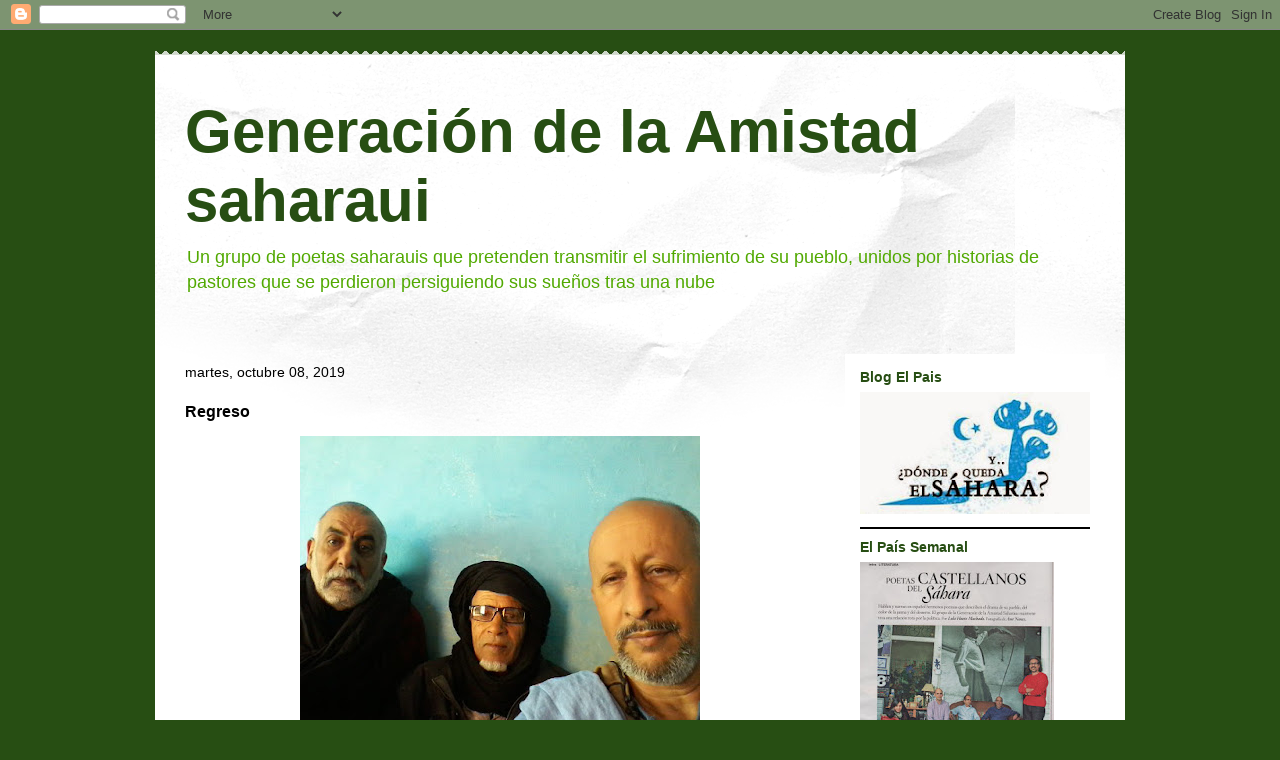

--- FILE ---
content_type: text/html; charset=UTF-8
request_url: https://generaciondelaamistad.blogspot.com/2019/10/regreso.html
body_size: 23041
content:
<!DOCTYPE html>
<html class='v2' dir='ltr' lang='es'>
<head>
<link href='https://www.blogger.com/static/v1/widgets/335934321-css_bundle_v2.css' rel='stylesheet' type='text/css'/>
<meta content='width=1100' name='viewport'/>
<meta content='text/html; charset=UTF-8' http-equiv='Content-Type'/>
<meta content='blogger' name='generator'/>
<link href='https://generaciondelaamistad.blogspot.com/favicon.ico' rel='icon' type='image/x-icon'/>
<link href='http://generaciondelaamistad.blogspot.com/2019/10/regreso.html' rel='canonical'/>
<link rel="alternate" type="application/atom+xml" title="Generación de la Amistad saharaui - Atom" href="https://generaciondelaamistad.blogspot.com/feeds/posts/default" />
<link rel="alternate" type="application/rss+xml" title="Generación de la Amistad saharaui - RSS" href="https://generaciondelaamistad.blogspot.com/feeds/posts/default?alt=rss" />
<link rel="service.post" type="application/atom+xml" title="Generación de la Amistad saharaui - Atom" href="https://www.blogger.com/feeds/31506587/posts/default" />

<link rel="alternate" type="application/atom+xml" title="Generación de la Amistad saharaui - Atom" href="https://generaciondelaamistad.blogspot.com/feeds/3616479398105110858/comments/default" />
<!--Can't find substitution for tag [blog.ieCssRetrofitLinks]-->
<link href='https://blogger.googleusercontent.com/img/b/R29vZ2xl/AVvXsEi_SyL0n2xHwQEasUltrEz80eJW4Ftg9HtIzzLldqzrinVtmckD5Oqlqo3SkuGLd4XtGfM90ama3IeyZLeu3urvrDzR1hDYCYb31SAkMpiEIp87kHf5UdUykd2S4q15Osk84_y2/s400/72086408_10214213740832719_6134981407874744320_o.jpg' rel='image_src'/>
<meta content='http://generaciondelaamistad.blogspot.com/2019/10/regreso.html' property='og:url'/>
<meta content='Regreso' property='og:title'/>
<meta content='    Surgirán preguntas sin respuestas. Veremos morir la vida, recordaremos a los que ya no están y dejaremos las maletas en la frontera. Ent...' property='og:description'/>
<meta content='https://blogger.googleusercontent.com/img/b/R29vZ2xl/AVvXsEi_SyL0n2xHwQEasUltrEz80eJW4Ftg9HtIzzLldqzrinVtmckD5Oqlqo3SkuGLd4XtGfM90ama3IeyZLeu3urvrDzR1hDYCYb31SAkMpiEIp87kHf5UdUykd2S4q15Osk84_y2/w1200-h630-p-k-no-nu/72086408_10214213740832719_6134981407874744320_o.jpg' property='og:image'/>
<title>Generación de la Amistad saharaui: Regreso</title>
<style id='page-skin-1' type='text/css'><!--
/*
-----------------------------------------------
Blogger Template Style
Name:     Travel
Designer: Sookhee Lee
URL:      www.plyfly.net
----------------------------------------------- */
/* Content
----------------------------------------------- */
body {
font: normal normal 14px 'Trebuchet MS',Trebuchet,sans-serif;
color: #000000;
background: #274e13 none no-repeat scroll center center;
}
html body .region-inner {
min-width: 0;
max-width: 100%;
width: auto;
}
a:link {
text-decoration:none;
color: #38761d;
}
a:visited {
text-decoration:none;
color: #0b5394;
}
a:hover {
text-decoration:underline;
color: #0b5394;
}
.content-outer .content-cap-top {
height: 5px;
background: transparent url(//www.blogblog.com/1kt/travel/bg_container.png) repeat-x scroll top center;
}
.content-outer {
margin: 0 auto;
padding-top: 20px;
}
.content-inner {
background: #ffffff url(//www.blogblog.com/1kt/travel/bg_container.png) repeat-x scroll top left;
background-position: left -5px;
background-color: #ffffff;
padding: 20px;
}
.main-inner .date-outer {
margin-bottom: 2em;
}
/* Header
----------------------------------------------- */
.header-inner .Header .titlewrapper,
.header-inner .Header .descriptionwrapper {
padding-left: 10px;
padding-right: 10px;
}
.Header h1 {
font: normal bold 60px 'Trebuchet MS',Trebuchet,sans-serif;
color: #274e13;
}
.Header h1 a {
color: #274e13;
}
.Header .description {
color: #51a900;
font-size: 130%;
}
/* Tabs
----------------------------------------------- */
.tabs-inner {
margin: 1em 0 0;
padding: 0;
}
.tabs-inner .section {
margin: 0;
}
.tabs-inner .widget ul {
padding: 0;
background: #000000 none repeat scroll top center;
}
.tabs-inner .widget li {
border: none;
}
.tabs-inner .widget li a {
display: inline-block;
padding: 1em 1.5em;
color: #ffffff;
font: normal bold 16px 'Trebuchet MS',Trebuchet,sans-serif;
}
.tabs-inner .widget li.selected a,
.tabs-inner .widget li a:hover {
position: relative;
z-index: 1;
background: #000000 none repeat scroll top center;
color: #ffffff;
}
/* Headings
----------------------------------------------- */
h2 {
font: normal bold 14px 'Trebuchet MS',Trebuchet,sans-serif;
color: #274e13;
}
.main-inner h2.date-header {
font: normal normal 14px 'Trebuchet MS',Trebuchet,sans-serif;
color: #000000;
}
.footer-inner .widget h2,
.sidebar .widget h2 {
padding-bottom: .5em;
}
/* Main
----------------------------------------------- */
.main-inner {
padding: 20px 0;
}
.main-inner .column-center-inner {
padding: 10px 0;
}
.main-inner .column-center-inner .section {
margin: 0 10px;
}
.main-inner .column-right-inner {
margin-left: 20px;
}
.main-inner .fauxcolumn-right-outer .fauxcolumn-inner {
margin-left: 20px;
background: #ffffff none repeat scroll top left;
}
.main-inner .column-left-inner {
margin-right: 20px;
}
.main-inner .fauxcolumn-left-outer .fauxcolumn-inner {
margin-right: 20px;
background: #ffffff none repeat scroll top left;
}
.main-inner .column-left-inner,
.main-inner .column-right-inner {
padding: 15px 0;
}
/* Posts
----------------------------------------------- */
h3.post-title {
margin-top: 20px;
}
h3.post-title a {
font: normal bold 25px 'Trebuchet MS',Trebuchet,sans-serif;
color: #274e13;
}
h3.post-title a:hover {
text-decoration: underline;
}
.main-inner .column-center-outer {
background: transparent none repeat scroll top left;
_background-image: none;
}
.post-body {
line-height: 1.4;
position: relative;
}
.post-header {
margin: 0 0 1em;
line-height: 1.6;
}
.post-footer {
margin: .5em 0;
line-height: 1.6;
}
#blog-pager {
font-size: 140%;
}
#comments {
background: #cccccc none repeat scroll top center;
padding: 15px;
}
#comments .comment-author {
padding-top: 1.5em;
}
#comments h4,
#comments .comment-author a,
#comments .comment-timestamp a {
color: #274e13;
}
#comments .comment-author:first-child {
padding-top: 0;
border-top: none;
}
.avatar-image-container {
margin: .2em 0 0;
}
/* Comments
----------------------------------------------- */
#comments a {
color: #274e13;
}
.comments .comments-content .icon.blog-author {
background-repeat: no-repeat;
background-image: url([data-uri]);
}
.comments .comments-content .loadmore a {
border-top: 1px solid #274e13;
border-bottom: 1px solid #274e13;
}
.comments .comment-thread.inline-thread {
background: transparent;
}
.comments .continue {
border-top: 2px solid #274e13;
}
/* Widgets
----------------------------------------------- */
.sidebar .widget {
border-bottom: 2px solid #000000;
padding-bottom: 10px;
margin: 10px 0;
}
.sidebar .widget:first-child {
margin-top: 0;
}
.sidebar .widget:last-child {
border-bottom: none;
margin-bottom: 0;
padding-bottom: 0;
}
.footer-inner .widget,
.sidebar .widget {
font: normal normal 14px 'Trebuchet MS',Trebuchet,sans-serif;
color: #000000;
}
.sidebar .widget a:link {
color: #000000;
text-decoration: none;
}
.sidebar .widget a:visited {
color: #0b5394;
}
.sidebar .widget a:hover {
color: #000000;
text-decoration: underline;
}
.footer-inner .widget a:link {
color: #38761d;
text-decoration: none;
}
.footer-inner .widget a:visited {
color: #0b5394;
}
.footer-inner .widget a:hover {
color: #38761d;
text-decoration: underline;
}
.widget .zippy {
color: #000000;
}
.footer-inner {
background: transparent none repeat scroll top center;
}
/* Mobile
----------------------------------------------- */
body.mobile  {
background-size: 100% auto;
}
body.mobile .AdSense {
margin: 0 -10px;
}
.mobile .body-fauxcolumn-outer {
background: transparent none repeat scroll top left;
}
.mobile .footer-inner .widget a:link {
color: #000000;
text-decoration: none;
}
.mobile .footer-inner .widget a:visited {
color: #0b5394;
}
.mobile-post-outer a {
color: #274e13;
}
.mobile-link-button {
background-color: #38761d;
}
.mobile-link-button a:link, .mobile-link-button a:visited {
color: #ffffff;
}
.mobile-index-contents {
color: #000000;
}
.mobile .tabs-inner .PageList .widget-content {
background: #000000 none repeat scroll top center;
color: #ffffff;
}
.mobile .tabs-inner .PageList .widget-content .pagelist-arrow {
border-left: 1px solid #ffffff;
}

--></style>
<style id='template-skin-1' type='text/css'><!--
body {
min-width: 970px;
}
.content-outer, .content-fauxcolumn-outer, .region-inner {
min-width: 970px;
max-width: 970px;
_width: 970px;
}
.main-inner .columns {
padding-left: 0px;
padding-right: 280px;
}
.main-inner .fauxcolumn-center-outer {
left: 0px;
right: 280px;
/* IE6 does not respect left and right together */
_width: expression(this.parentNode.offsetWidth -
parseInt("0px") -
parseInt("280px") + 'px');
}
.main-inner .fauxcolumn-left-outer {
width: 0px;
}
.main-inner .fauxcolumn-right-outer {
width: 280px;
}
.main-inner .column-left-outer {
width: 0px;
right: 100%;
margin-left: -0px;
}
.main-inner .column-right-outer {
width: 280px;
margin-right: -280px;
}
#layout {
min-width: 0;
}
#layout .content-outer {
min-width: 0;
width: 800px;
}
#layout .region-inner {
min-width: 0;
width: auto;
}
body#layout div.add_widget {
padding: 8px;
}
body#layout div.add_widget a {
margin-left: 32px;
}
--></style>
<link href='https://www.blogger.com/dyn-css/authorization.css?targetBlogID=31506587&amp;zx=eb322d94-657b-4bf4-967e-3c4c2fa3f1f3' media='none' onload='if(media!=&#39;all&#39;)media=&#39;all&#39;' rel='stylesheet'/><noscript><link href='https://www.blogger.com/dyn-css/authorization.css?targetBlogID=31506587&amp;zx=eb322d94-657b-4bf4-967e-3c4c2fa3f1f3' rel='stylesheet'/></noscript>
<meta name='google-adsense-platform-account' content='ca-host-pub-1556223355139109'/>
<meta name='google-adsense-platform-domain' content='blogspot.com'/>

</head>
<body class='loading variant-flight'>
<div class='navbar section' id='navbar' name='Barra de navegación'><div class='widget Navbar' data-version='1' id='Navbar1'><script type="text/javascript">
    function setAttributeOnload(object, attribute, val) {
      if(window.addEventListener) {
        window.addEventListener('load',
          function(){ object[attribute] = val; }, false);
      } else {
        window.attachEvent('onload', function(){ object[attribute] = val; });
      }
    }
  </script>
<div id="navbar-iframe-container"></div>
<script type="text/javascript" src="https://apis.google.com/js/platform.js"></script>
<script type="text/javascript">
      gapi.load("gapi.iframes:gapi.iframes.style.bubble", function() {
        if (gapi.iframes && gapi.iframes.getContext) {
          gapi.iframes.getContext().openChild({
              url: 'https://www.blogger.com/navbar/31506587?po\x3d3616479398105110858\x26origin\x3dhttps://generaciondelaamistad.blogspot.com',
              where: document.getElementById("navbar-iframe-container"),
              id: "navbar-iframe"
          });
        }
      });
    </script><script type="text/javascript">
(function() {
var script = document.createElement('script');
script.type = 'text/javascript';
script.src = '//pagead2.googlesyndication.com/pagead/js/google_top_exp.js';
var head = document.getElementsByTagName('head')[0];
if (head) {
head.appendChild(script);
}})();
</script>
</div></div>
<div class='body-fauxcolumns'>
<div class='fauxcolumn-outer body-fauxcolumn-outer'>
<div class='cap-top'>
<div class='cap-left'></div>
<div class='cap-right'></div>
</div>
<div class='fauxborder-left'>
<div class='fauxborder-right'></div>
<div class='fauxcolumn-inner'>
</div>
</div>
<div class='cap-bottom'>
<div class='cap-left'></div>
<div class='cap-right'></div>
</div>
</div>
</div>
<div class='content'>
<div class='content-fauxcolumns'>
<div class='fauxcolumn-outer content-fauxcolumn-outer'>
<div class='cap-top'>
<div class='cap-left'></div>
<div class='cap-right'></div>
</div>
<div class='fauxborder-left'>
<div class='fauxborder-right'></div>
<div class='fauxcolumn-inner'>
</div>
</div>
<div class='cap-bottom'>
<div class='cap-left'></div>
<div class='cap-right'></div>
</div>
</div>
</div>
<div class='content-outer'>
<div class='content-cap-top cap-top'>
<div class='cap-left'></div>
<div class='cap-right'></div>
</div>
<div class='fauxborder-left content-fauxborder-left'>
<div class='fauxborder-right content-fauxborder-right'></div>
<div class='content-inner'>
<header>
<div class='header-outer'>
<div class='header-cap-top cap-top'>
<div class='cap-left'></div>
<div class='cap-right'></div>
</div>
<div class='fauxborder-left header-fauxborder-left'>
<div class='fauxborder-right header-fauxborder-right'></div>
<div class='region-inner header-inner'>
<div class='header section' id='header' name='Cabecera'><div class='widget Header' data-version='1' id='Header1'>
<div id='header-inner'>
<div class='titlewrapper'>
<h1 class='title'>
<a href='https://generaciondelaamistad.blogspot.com/'>
Generación de la Amistad saharaui
</a>
</h1>
</div>
<div class='descriptionwrapper'>
<p class='description'><span>Un grupo de poetas saharauis que pretenden transmitir el sufrimiento de su pueblo, unidos por historias de pastores que se perdieron persiguiendo sus sueños tras una nube</span></p>
</div>
</div>
</div></div>
</div>
</div>
<div class='header-cap-bottom cap-bottom'>
<div class='cap-left'></div>
<div class='cap-right'></div>
</div>
</div>
</header>
<div class='tabs-outer'>
<div class='tabs-cap-top cap-top'>
<div class='cap-left'></div>
<div class='cap-right'></div>
</div>
<div class='fauxborder-left tabs-fauxborder-left'>
<div class='fauxborder-right tabs-fauxborder-right'></div>
<div class='region-inner tabs-inner'>
<div class='tabs no-items section' id='crosscol' name='Multicolumnas'></div>
<div class='tabs no-items section' id='crosscol-overflow' name='Cross-Column 2'></div>
</div>
</div>
<div class='tabs-cap-bottom cap-bottom'>
<div class='cap-left'></div>
<div class='cap-right'></div>
</div>
</div>
<div class='main-outer'>
<div class='main-cap-top cap-top'>
<div class='cap-left'></div>
<div class='cap-right'></div>
</div>
<div class='fauxborder-left main-fauxborder-left'>
<div class='fauxborder-right main-fauxborder-right'></div>
<div class='region-inner main-inner'>
<div class='columns fauxcolumns'>
<div class='fauxcolumn-outer fauxcolumn-center-outer'>
<div class='cap-top'>
<div class='cap-left'></div>
<div class='cap-right'></div>
</div>
<div class='fauxborder-left'>
<div class='fauxborder-right'></div>
<div class='fauxcolumn-inner'>
</div>
</div>
<div class='cap-bottom'>
<div class='cap-left'></div>
<div class='cap-right'></div>
</div>
</div>
<div class='fauxcolumn-outer fauxcolumn-left-outer'>
<div class='cap-top'>
<div class='cap-left'></div>
<div class='cap-right'></div>
</div>
<div class='fauxborder-left'>
<div class='fauxborder-right'></div>
<div class='fauxcolumn-inner'>
</div>
</div>
<div class='cap-bottom'>
<div class='cap-left'></div>
<div class='cap-right'></div>
</div>
</div>
<div class='fauxcolumn-outer fauxcolumn-right-outer'>
<div class='cap-top'>
<div class='cap-left'></div>
<div class='cap-right'></div>
</div>
<div class='fauxborder-left'>
<div class='fauxborder-right'></div>
<div class='fauxcolumn-inner'>
</div>
</div>
<div class='cap-bottom'>
<div class='cap-left'></div>
<div class='cap-right'></div>
</div>
</div>
<!-- corrects IE6 width calculation -->
<div class='columns-inner'>
<div class='column-center-outer'>
<div class='column-center-inner'>
<div class='main section' id='main' name='Principal'><div class='widget Blog' data-version='1' id='Blog1'>
<div class='blog-posts hfeed'>

          <div class="date-outer">
        
<h2 class='date-header'><span>martes, octubre 08, 2019</span></h2>

          <div class="date-posts">
        
<div class='post-outer'>
<div class='post hentry uncustomized-post-template' itemprop='blogPost' itemscope='itemscope' itemtype='http://schema.org/BlogPosting'>
<meta content='https://blogger.googleusercontent.com/img/b/R29vZ2xl/AVvXsEi_SyL0n2xHwQEasUltrEz80eJW4Ftg9HtIzzLldqzrinVtmckD5Oqlqo3SkuGLd4XtGfM90ama3IeyZLeu3urvrDzR1hDYCYb31SAkMpiEIp87kHf5UdUykd2S4q15Osk84_y2/s400/72086408_10214213740832719_6134981407874744320_o.jpg' itemprop='image_url'/>
<meta content='31506587' itemprop='blogId'/>
<meta content='3616479398105110858' itemprop='postId'/>
<a name='3616479398105110858'></a>
<h3 class='post-title entry-title' itemprop='name'>
Regreso
</h3>
<div class='post-header'>
<div class='post-header-line-1'></div>
</div>
<div class='post-body entry-content' id='post-body-3616479398105110858' itemprop='description articleBody'>
<div class="separator" style="clear: both; text-align: center;">
<a href="https://blogger.googleusercontent.com/img/b/R29vZ2xl/AVvXsEi_SyL0n2xHwQEasUltrEz80eJW4Ftg9HtIzzLldqzrinVtmckD5Oqlqo3SkuGLd4XtGfM90ama3IeyZLeu3urvrDzR1hDYCYb31SAkMpiEIp87kHf5UdUykd2S4q15Osk84_y2/s1600/72086408_10214213740832719_6134981407874744320_o.jpg" imageanchor="1" style="margin-left: 1em; margin-right: 1em;"><img border="0" data-original-height="960" data-original-width="1280" height="300" src="https://blogger.googleusercontent.com/img/b/R29vZ2xl/AVvXsEi_SyL0n2xHwQEasUltrEz80eJW4Ftg9HtIzzLldqzrinVtmckD5Oqlqo3SkuGLd4XtGfM90ama3IeyZLeu3urvrDzR1hDYCYb31SAkMpiEIp87kHf5UdUykd2S4q15Osk84_y2/s400/72086408_10214213740832719_6134981407874744320_o.jpg" width="400" /></a></div>
<br />
<div class="MsoNormal" style="margin-bottom: 6.0pt; margin-left: 0cm; margin-right: 0cm; margin-top: 6.0pt; text-align: justify;">
Surgirán preguntas sin respuestas. Veremos
morir la vida, recordaremos a los que ya no están y dejaremos las maletas en la
frontera. Entraremos limpios de penas y agravios, con la mirada puesta en el
horizonte del oeste. Quizá una lágrima nos avise que estamos regresando, los
años no han pasado en vano, somos gigantes en un mundo de hipócritas y el cielo
sigue siendo hermoso aunque estemos desnudos. Comenzaremos de nuevo,
aprenderemos a caminar y olvidaremos el dolor. El largo viaje terminará y
sabremos que en el desierto manchado de sangre volveremos a sonreír en la
mirada de los niños, que serán el futuro. Quizá oiremos en un susurro, la voz y
las risas de nuestras madres. Flotará en el aire alguna canción de Mariem
Hassan, animándonos a seguir luchando.<o:p></o:p></div>
<div class="MsoNormal" style="margin-bottom: 6.0pt; margin-left: 0cm; margin-right: 0cm; margin-top: 6.0pt; text-align: justify;">
Bachir Ahmed Aomar. <o:p></o:p></div>
<div class="MsoNormal" style="margin-bottom: 6.0pt; margin-left: 0cm; margin-right: 0cm; margin-top: 6.0pt; text-align: justify;">
Bojador, 2 de octubre de 2019</div>
<div style='clear: both;'></div>
</div>
<div class='post-footer'>
<div class='post-footer-line post-footer-line-1'>
<span class='post-author vcard'>
</span>
<span class='post-timestamp'>
</span>
<span class='post-comment-link'>
</span>
<span class='post-icons'>
</span>
<div class='post-share-buttons goog-inline-block'>
<a class='goog-inline-block share-button sb-email' href='https://www.blogger.com/share-post.g?blogID=31506587&postID=3616479398105110858&target=email' target='_blank' title='Enviar por correo electrónico'><span class='share-button-link-text'>Enviar por correo electrónico</span></a><a class='goog-inline-block share-button sb-blog' href='https://www.blogger.com/share-post.g?blogID=31506587&postID=3616479398105110858&target=blog' onclick='window.open(this.href, "_blank", "height=270,width=475"); return false;' target='_blank' title='Escribe un blog'><span class='share-button-link-text'>Escribe un blog</span></a><a class='goog-inline-block share-button sb-twitter' href='https://www.blogger.com/share-post.g?blogID=31506587&postID=3616479398105110858&target=twitter' target='_blank' title='Compartir en X'><span class='share-button-link-text'>Compartir en X</span></a><a class='goog-inline-block share-button sb-facebook' href='https://www.blogger.com/share-post.g?blogID=31506587&postID=3616479398105110858&target=facebook' onclick='window.open(this.href, "_blank", "height=430,width=640"); return false;' target='_blank' title='Compartir con Facebook'><span class='share-button-link-text'>Compartir con Facebook</span></a><a class='goog-inline-block share-button sb-pinterest' href='https://www.blogger.com/share-post.g?blogID=31506587&postID=3616479398105110858&target=pinterest' target='_blank' title='Compartir en Pinterest'><span class='share-button-link-text'>Compartir en Pinterest</span></a>
</div>
</div>
<div class='post-footer-line post-footer-line-2'>
<span class='post-labels'>
Etiquetas:
<a href='https://generaciondelaamistad.blogspot.com/search/label/Bachir%20Ahmed' rel='tag'>Bachir Ahmed</a>,
<a href='https://generaciondelaamistad.blogspot.com/search/label/Cuentos%20y%20relatos' rel='tag'>Cuentos y relatos</a>
</span>
</div>
<div class='post-footer-line post-footer-line-3'>
<span class='post-location'>
</span>
</div>
</div>
</div>
<div class='comments' id='comments'>
<a name='comments'></a>
<h4>No hay comentarios:</h4>
<div id='Blog1_comments-block-wrapper'>
<dl class='avatar-comment-indent' id='comments-block'>
</dl>
</div>
<p class='comment-footer'>
<a href='https://www.blogger.com/comment/fullpage/post/31506587/3616479398105110858' onclick=''>Publicar un comentario</a>
</p>
</div>
</div>

        </div></div>
      
</div>
<div class='blog-pager' id='blog-pager'>
<span id='blog-pager-newer-link'>
<a class='blog-pager-newer-link' href='https://generaciondelaamistad.blogspot.com/2019/10/suenos-del-exilio.html' id='Blog1_blog-pager-newer-link' title='Entrada más reciente'>Entrada más reciente</a>
</span>
<span id='blog-pager-older-link'>
<a class='blog-pager-older-link' href='https://generaciondelaamistad.blogspot.com/2019/10/nouakchott-la-ciudad-de-las-incognitas.html' id='Blog1_blog-pager-older-link' title='Entrada antigua'>Entrada antigua</a>
</span>
<a class='home-link' href='https://generaciondelaamistad.blogspot.com/'>Inicio</a>
</div>
<div class='clear'></div>
<div class='post-feeds'>
<div class='feed-links'>
Suscribirse a:
<a class='feed-link' href='https://generaciondelaamistad.blogspot.com/feeds/3616479398105110858/comments/default' target='_blank' type='application/atom+xml'>Enviar comentarios (Atom)</a>
</div>
</div>
</div></div>
</div>
</div>
<div class='column-left-outer'>
<div class='column-left-inner'>
<aside>
</aside>
</div>
</div>
<div class='column-right-outer'>
<div class='column-right-inner'>
<aside>
<div class='sidebar section' id='sidebar-right-1'><div class='widget Image' data-version='1' id='Image35'>
<h2>Blog El Pais</h2>
<div class='widget-content'>
<a href='http://blogs.elpais.com/donde-queda-el-sahara/'>
<img alt='Blog El Pais' height='122' id='Image35_img' src='https://blogger.googleusercontent.com/img/b/R29vZ2xl/AVvXsEgsdJ1-dJd1r-GhRMehN9fUAnvU5bW9jp1dE9tvGZ0W3d7oGbFKJ-n1s_QuMso6HdS9AqBgvtPrRmBDSCqDewd_HMJwLCCXzsutRJdbmem-ZB8AB3NlK-OBKuNTgP10VEXYi5uE/s230/YDDNEDQUEDA.jpg' width='230'/>
</a>
<br/>
</div>
<div class='clear'></div>
</div><div class='widget Image' data-version='1' id='Image34'>
<h2>El País Semanal</h2>
<div class='widget-content'>
<a href='http://elpais.com/elpais/2013/03/27/eps/1364409377_080491.html'>
<img alt='El País Semanal' height='270' id='Image34_img' src='https://blogger.googleusercontent.com/img/b/R29vZ2xl/AVvXsEheSbV12C0Zz1vQy7eziWYD668g6nCnXrOYofpzpanJT9pqzxc5997kYPeLZeRINuAUBaWqH2aw5pG5GsTdw_KduEDkAGqz26g9uUJ-IA2rhS0xi5XW8FUlHXnysWcM5DcM2CnN/s270/EL+PAIS.jpg' width='194'/>
</a>
<br/>
</div>
<div class='clear'></div>
</div><div class='widget Image' data-version='1' id='Image28'>
<h2>Los escritores saharauis con Gdeim Izik</h2>
<div class='widget-content'>
<a href='http://www.bubok.es/libros/211881/La-primavera-saharaui-Escritores-saharauis-con-Gdeim-Izik'>
<img alt='Los escritores saharauis con Gdeim Izik' height='172' id='Image28_img' src='https://blogger.googleusercontent.com/img/b/R29vZ2xl/AVvXsEhN-9CDbWB6ohyphenhyphenG5CZNVer_FbBSLaji_I3n1JJtPIk0Zg85h3y2hqFPBJZuTRT5e4sr46MRs27jDBYwDRyFk9-1T74oXzSGpQsWMfpU7eF1wzo39GVYHT579l4KnhBZ8KapORSE/s270/429126_261980647222109_1725800104_n.jpg' width='240'/>
</a>
<br/>
</div>
<div class='clear'></div>
</div><div class='widget Image' data-version='1' id='Image29'>
<h2>Biblioteca Africana</h2>
<div class='widget-content'>
<a href='http://bib.cervantesvirtual.com/portal/bibliotecaafricana/'>
<img alt='Biblioteca Africana' height='131' id='Image29_img' src='https://blogger.googleusercontent.com/img/b/R29vZ2xl/AVvXsEhpAanb68vgJ3oSrXpRceQ3xjuaz64Gt2jjdabLQzHDAoUvUJFMSQjnOmgBz-wbCMlvDtHRbGsMX7trABv1biyHJ8ZGTQzVZsi6quc5oofnuaNWir9-U3-o3q2b5bh-rMnYhPy8/s270/AFRICANA.jpg' width='240'/>
</a>
<br/>
<span class='caption'>Biblioteca Virtual Miguel de Cervantes</span>
</div>
<div class='clear'></div>
</div><div class='widget Image' data-version='1' id='Image20'>
<h2>Los saharauis en el V Congreso Lengua Española</h2>
<div class='widget-content'>
<a href='http://www.congresodelalengua.cl/programacion/seccion_iv/el_hasnaoui_zahra.htm'>
<img alt='Los saharauis en el V Congreso Lengua Española' height='74' id='Image20_img' src='https://blogger.googleusercontent.com/img/b/R29vZ2xl/AVvXsEgm3dWBX7r_2OUSiMyf8B3SGdYw6UMqieoKf9fYMc8SPr53vJbBwsCSQDIcwg5zEUnWQmhsfBxLmYfqC57Ut8Faqu70AIxSVbXrYfGRe1WaqCS37TlG2PcheGZYUf8O3ew_2yPa/s350/cab_v-cile.jpg' width='222'/>
</a>
<br/>
<span class='caption'>Ponencia de Zahra Hasnaui</span>
</div>
<div class='clear'></div>
</div><div class='widget Image' data-version='1' id='Image10'>
<h2>Generación de la Amistad</h2>
<div class='widget-content'>
<img alt='Generación de la Amistad' height='124' id='Image10_img' src='https://blogger.googleusercontent.com/img/b/R29vZ2xl/AVvXsEhf-O_ocoBHx0WDQ_gVXhYdna-zjvdUU6vdsDhALXKbiDC93SuKTJjsXEokqYNiIQ1jjBdJ4zpNE7w9u-7rWUQplIESykWmEIpLZKN5JLfb2iEAPY3K02S4f4NgEagddgJa_Ioq/s269/logo.jpg' width='180'/>
<br/>
</div>
<div class='clear'></div>
</div><div class='widget Image' data-version='1' id='Image2'>
<h2>Nuestro Congreso Constituyente</h2>
<div class='widget-content'>
<a href='http://generaciondelaamistad.blogspot.com/2008/07/aniversario-del-congreso-constituyente.html'>
<img alt='Nuestro Congreso Constituyente' height='180' id='Image2_img' src='https://blogger.googleusercontent.com/img/b/R29vZ2xl/AVvXsEidsusYGdSywVczZTiMnFQhlzuR9wEd08aVNRGnckYLefw7jAaDfXhmdSVhyphenhyphen67L5pfw-HgSDvK-kp5FKnGTfxFmukajYrz2d_pubNw6JXooVrV4dZ_AIR50poc_A7hmWZD002FL/s269/P1010037.JPG' width='240'/>
</a>
<br/>
</div>
<div class='clear'></div>
</div><div class='widget Image' data-version='1' id='Image23'>
<h2>La memoria en la cultura saharaui</h2>
<div class='widget-content'>
<a href='http://www.ariadna-rc.com/numero25/sahara/sahara010.htm'>
<img alt='La memoria en la cultura saharaui' height='200' id='Image23_img' src='https://blogger.googleusercontent.com/img/b/R29vZ2xl/AVvXsEhx8ijYgdWHVLUM6iG8lJMSTNMVRDsG8Wtjcv3v4kDxXxl2PujuB6kzpzT8DVEfHoecSkYsTiiBpTK7LliHKzClgjpmw98koAxYaAlaqjdRRDiGaGdVtHFJhS04jqZZ6IHcqSDd/s270/sahara-alt.jpg' width='200'/>
</a>
<br/>
<span class='caption'>Especial Ariadna R-C</span>
</div>
<div class='clear'></div>
</div><div class='widget Image' data-version='1' id='Image13'>
<h2>Revista Confines</h2>
<div class='widget-content'>
<a href='http://www.confinesdigital.com/conf15/poesia-saharaui.html'>
<img alt='Revista Confines' height='269' id='Image13_img' src='https://blogger.googleusercontent.com/img/b/R29vZ2xl/AVvXsEjmmI1e5opVJKAZrcjYw6f3Fv-JBAQ8X8Tv-V9UtNy9LC0AuJwWTdJ7WQL22O0qP9IqWAvMvLtbz6PvqepGQDtxb_mqZ9vplwsKIXvz8XU-40xPDqS3YW3Eoe88wcAIsoYc6ws3/s269/Confines_portada.JPG' width='187'/>
</a>
<br/>
<span class='caption'>Especial poesía saharaui</span>
</div>
<div class='clear'></div>
</div><div class='widget Image' data-version='1' id='Image21'>
<h2>Sahliya, nuevo blog de Ebnu</h2>
<div class='widget-content'>
<a href='http://sahliya.blogspot.com/'>
<img alt='Sahliya, nuevo blog de Ebnu' height='269' id='Image21_img' src='https://blogger.googleusercontent.com/img/b/R29vZ2xl/AVvXsEi-i8z1J-No9Ny6gPqnQ1feXvBQbbTWU0osfJvt4onmVHilLHmYU7aipsUHLewAtVTPgcGaaqHhiQrqB_UTl3N_5_v7UzaJil7OXxAlmsJdlYWrYj1cjCydbbuO92_H01R3XJr5/s269/SAHLIY~1.JPG' width='202'/>
</a>
<br/>
</div>
<div class='clear'></div>
</div><div class='widget Image' data-version='1' id='Image32'>
<h2>Web de Bahia Awah</h2>
<div class='widget-content'>
<a href='http://bahiaawah.net/'>
<img alt='Web de Bahia Awah' height='191' id='Image32_img' src='https://blogger.googleusercontent.com/img/b/R29vZ2xl/AVvXsEh51UmHEMmOxsoY0fGLA8mdgVJYFKGSpX9-xdWHENCYm-QMySW4K2aQDBojlilxGT2bWH1LsCHRMInczESmpWR4zxEux8Jc13B2KkCwYW_ttyCAY4BUPgv4p_Hdk9durcm2lZwg/s270/WEB+BAHIA.jpg' width='270'/>
</a>
<br/>
</div>
<div class='clear'></div>
</div><div class='widget Image' data-version='1' id='Image15'>
<h2>SOMOS AMIGOS DEL BUBISHER</h2>
<div class='widget-content'>
<a href='http://www.bubisher.com/2009/03/120-amigos-del-bubisher.html'>
<img alt='SOMOS AMIGOS DEL BUBISHER' height='86' id='Image15_img' src='https://blogger.googleusercontent.com/img/b/R29vZ2xl/AVvXsEi0sDnYjaaFrlYGspKfbgoSnYpkHbdgkIe7eq4aqeFmCYxyj-tdo705ielYeukmBccYJipo3V3ClF263a9VQL0qdYKUCbGYl5vUJLrBiwo5wIzkpQYiMaFtOjG9MA1U2sa_VPkF/s269/BH230137.JPG' width='269'/>
</a>
<br/>
<span class='caption'>Tú también puedes serlo</span>
</div>
<div class='clear'></div>
</div><div class='widget Image' data-version='1' id='Image24'>
<h2>Camino de El Aaiun</h2>
<div class='widget-content'>
<a href='http://caminodeelaaiun.blogspot.com/'>
<img alt='Camino de El Aaiun' height='166' id='Image24_img' src='https://blogger.googleusercontent.com/img/b/R29vZ2xl/AVvXsEjH5RiKyp33XGi2U44FQ9PmPVfL2LGJFyQSd2hoLaSiYuJ9CQ7qkmoenrREhgULmCaf_t0P4tJoDT7u7q30FYFz4jqYwD64MeYO_G_ID-oV4T78AHrNRnw-jIxTTEY_luUpZJoW/s270/aaiun.jpg' width='253'/>
</a>
<br/>
<span class='caption'>Mohamidi Fakal-la</span>
</div>
<div class='clear'></div>
</div><div class='widget Followers' data-version='1' id='Followers1'>
<h2 class='title'>Seguidores</h2>
<div class='widget-content'>
<div id='Followers1-wrapper'>
<div style='margin-right:2px;'>
<div><script type="text/javascript" src="https://apis.google.com/js/platform.js"></script>
<div id="followers-iframe-container"></div>
<script type="text/javascript">
    window.followersIframe = null;
    function followersIframeOpen(url) {
      gapi.load("gapi.iframes", function() {
        if (gapi.iframes && gapi.iframes.getContext) {
          window.followersIframe = gapi.iframes.getContext().openChild({
            url: url,
            where: document.getElementById("followers-iframe-container"),
            messageHandlersFilter: gapi.iframes.CROSS_ORIGIN_IFRAMES_FILTER,
            messageHandlers: {
              '_ready': function(obj) {
                window.followersIframe.getIframeEl().height = obj.height;
              },
              'reset': function() {
                window.followersIframe.close();
                followersIframeOpen("https://www.blogger.com/followers/frame/31506587?colors\x3dCgt0cmFuc3BhcmVudBILdHJhbnNwYXJlbnQaByMwMDAwMDAiByMzODc2MWQqByNmZmZmZmYyByMyNzRlMTM6ByMwMDAwMDBCByMzODc2MWRKByMwMDAwMDBSByMzODc2MWRaC3RyYW5zcGFyZW50\x26pageSize\x3d21\x26hl\x3des\x26origin\x3dhttps://generaciondelaamistad.blogspot.com");
              },
              'open': function(url) {
                window.followersIframe.close();
                followersIframeOpen(url);
              }
            }
          });
        }
      });
    }
    followersIframeOpen("https://www.blogger.com/followers/frame/31506587?colors\x3dCgt0cmFuc3BhcmVudBILdHJhbnNwYXJlbnQaByMwMDAwMDAiByMzODc2MWQqByNmZmZmZmYyByMyNzRlMTM6ByMwMDAwMDBCByMzODc2MWRKByMwMDAwMDBSByMzODc2MWRaC3RyYW5zcGFyZW50\x26pageSize\x3d21\x26hl\x3des\x26origin\x3dhttps://generaciondelaamistad.blogspot.com");
  </script></div>
</div>
</div>
<div class='clear'></div>
</div>
</div><div class='widget Image' data-version='1' id='Image33'>
<div class='widget-content'>
<a href='http://literaturasaharaui.blogspot.com.es/2012/10/ritos-de-jaima-limam-boicha.html'>
<img alt='' height='270' id='Image33_img' src='https://blogger.googleusercontent.com/img/b/R29vZ2xl/AVvXsEhHV1PupE5L7unsYe9-8hjN9AuqhaFrKB6TR4FviXCoD2GWnFZKDGBtd_wOL7m1T1P__So_giD_9wLihYeCkmMKh_K8RLyAQTUpgaUDytLP2_EMPG4L8Vh1XPAMav4OmCyHb18Y/s270/RITOS+DE+JAIMA.jpg' width='157'/>
</a>
<br/>
</div>
<div class='clear'></div>
</div><div class='widget Image' data-version='1' id='Image30'>
<div class='widget-content'>
<img alt='' height='270' id='Image30_img' src='https://blogger.googleusercontent.com/img/b/R29vZ2xl/AVvXsEjpseE_Crw106pJD2CHPslXM481fLJA69m6xvoCq9rI30ip6clN2gvjSpEiLPJMm3VkxV0uJNb2jYduO0VX0RKecTLSD4YdI25Bl8dMdNLJvmz_O7N5kIkVV-ZRXTF4wF-upzC7/s270/Presentaci%25C3%25B3n2.jpg' width='178'/>
<br/>
</div>
<div class='clear'></div>
</div><div class='widget Image' data-version='1' id='Image31'>
<div class='widget-content'>
<a href='http://literaturasaharaui.blogspot.com/2011/08/los-colores-de-la-espera-antologia.html'>
<img alt='' height='270' id='Image31_img' src='https://blogger.googleusercontent.com/img/b/R29vZ2xl/AVvXsEi82Uw75qxuuYw5uzMQakgnk8OgzJ-tLf-35e66JobjixFV7hTOa6qQBVCg7AFSJG1NMUs-hO-qowDNPLDlBnopUQjGrwi0SATk2kFce2p8_qHzpreYkZEhUYDU5-nLObC3hZvN/s270/LOS+COLORES+DE.JPG' width='182'/>
</a>
<br/>
</div>
<div class='clear'></div>
</div><div class='widget Image' data-version='1' id='Image27'>
<div class='widget-content'>
<a href='http://www.editorialsepha.com/n/len/0/prd/466/la-maestra-que-me-enseno-en-una-tabla-de-madera'>
<img alt='' height='270' id='Image27_img' src='https://blogger.googleusercontent.com/img/b/R29vZ2xl/AVvXsEi7Hlq_kqWmqaoVDBpgJRRsjYIneKnT6a8j99Zd8SHy1Mj2LpqQYUTBfHNKE5Hltk0maOOPmL-21IC92nETkmpXKOQrIjKxs2JQn-OSQ4al2n3BGNiVmqw45cpyceV4ofQupsDf/s270/Cubierta+Tabla+madera.jpg' width='175'/>
</a>
<br/>
</div>
<div class='clear'></div>
</div><div class='widget Image' data-version='1' id='Image25'>
<div class='widget-content'>
<a href='http://literaturasaharaui.blogspot.com/2011/04/retratos-saharauis.html'>
<img alt='' height='270' id='Image25_img' src='https://blogger.googleusercontent.com/img/b/R29vZ2xl/AVvXsEgYN_2_hubpD1lDfrAhA2R6HTM-Biyk0pyMMV1XTYKLhUJBcl9ikFzMDlqaIaQOOFED7Fqa7AtYn1yJDCvIM4ve0BGk3YvOPhV149_amvddisvja5TDJOw8u6V4QHKsvyXBxf8V/s270/CUBIERTA.jpg' width='193'/>
</a>
<br/>
</div>
<div class='clear'></div>
</div><div class='widget Image' data-version='1' id='Image26'>
<div class='widget-content'>
<a href='http://literaturasaharaui.blogspot.com/2010/07/los-cuatro-vientos.html'>
<img alt='' height='270' id='Image26_img' src='https://blogger.googleusercontent.com/img/b/R29vZ2xl/AVvXsEiOH8JFd0dGleRgWKx7Od1XrX6pDTWWH5UeEKVURrbqOtjSnP80Y4hTajVzqHHaWKBmh5Ivh6k5pACFXS9U24cF06shlPKyFtj-oq7jzHN5ZVXX_PsRfriqdGICCxVng6lC1wPd/s270/a-los-cuatro-vientos.jpg' width='189'/>
</a>
<br/>
</div>
<div class='clear'></div>
</div><div class='widget Image' data-version='1' id='Image22'>
<div class='widget-content'>
<a href='http://literaturasaharaui.blogspot.com/2010/04/la-arena-de-tus-huellas-saleh-abdalahi.html'>
<img alt='' height='269' id='Image22_img' src='//1.bp.blogspot.com/_rgF2kEyR-zw/S9sqdAF3noI/AAAAAAAAH4g/uM3QBl6jr4o/S269/ARENA+SALEH.jpg' width='179'/>
</a>
<br/>
</div>
<div class='clear'></div>
</div><div class='widget Image' data-version='1' id='Image18'>
<div class='widget-content'>
<a href='http://www.bubok.com/libros/8059/La-joven-del-pozo'>
<img alt='' height='200' id='Image18_img' src='https://blogger.googleusercontent.com/img/b/R29vZ2xl/AVvXsEhZqIDqRli3R42xTIssMtP5oFGoq_foFPXI66eGlThK24by4sbd5BLJKgVhDAa1d3L8qLmgLqKRg6N-y-UymE5VOzeT_XZ7nyQX0L1XMgRHnVMrLzuNXWoqpTuWEbZj8-xC9pv1/s269/LA_JOVEN_DEL_POZO.png' width='150'/>
</a>
<br/>
</div>
<div class='clear'></div>
</div><div class='widget Image' data-version='1' id='Image17'>
<div class='widget-content'>
<a href='http://www.bubok.com/libros/7470/El-porvenir-del-espanol-en-el-Sahara-Occidental'>
<img alt='' height='269' id='Image17_img' src='https://blogger.googleusercontent.com/img/b/R29vZ2xl/AVvXsEjflQtcAci_gfSbc1J5Wczko0NjkKA3D-naMDhSB424Gv_FW4un2v0YwHplfwtzGi8kAeqhDl0xav9NFfaJf2aaL30lRsX-3AOnriSn6wIjgOaPU7zZufmKeFmyoP7U8p9J8ltL/s269/portadasaharadelantera.jpg' width='186'/>
</a>
<br/>
</div>
<div class='clear'></div>
</div><div class='widget Image' data-version='1' id='Image16'>
<div class='widget-content'>
<a href='http://www.bubok.com/libros/3818/Literatura-del-Sahara-Occidental-Breve-estudio'>
<img alt='' height='269' id='Image16_img' src='//3.bp.blogspot.com/_rgF2kEyR-zw/Sg2AHdk-RyI/AAAAAAAAErE/Q4QbXNMGeZE/S269/LITERATURA+SAHARA.jpg' width='202'/>
</a>
<br/>
</div>
<div class='clear'></div>
</div><div class='widget Image' data-version='1' id='Image14'>
<div class='widget-content'>
<a href='http://elquijotesaharaui.blogspot.com/'>
<img alt='' height='269' id='Image14_img' src='https://blogger.googleusercontent.com/img/b/R29vZ2xl/AVvXsEjJZHPp7cSp5CX335UY0h9MtVtomXXMgWmnKQL4flg4xLzGQbvr0M1aeIhIl_-bRA6zCtUqrKiBqRLtVrSTMVtief2MIFiROSAsDMwI4OdmGS59_IVeHMM81ovNlc0GAbJCwbpK/s269/QUIJOTE' width='190'/>
</a>
<br/>
</div>
<div class='clear'></div>
</div><div class='widget Image' data-version='1' id='Image19'>
<div class='widget-content'>
<a href='http://literaturasaharaui.blogspot.com/2009/04/la-fuente-de-saguia-generacion-de-la.html'>
<img alt='' height='269' id='Image19_img' src='https://blogger.googleusercontent.com/img/b/R29vZ2xl/AVvXsEhaE6_HA3HIB_zbQCpYPiAlC5THYMwfXuI955vYTHzLeXLQrwZ2E8cIR2oi9WsNB0Oz6clI10veCk2L5kZ9nUQw1vgYpIDfLBGYEfIISmiNYgNbvW5Km7kk5LkDROrrcEL4m3QX/s269/portada_FUENTEdeSAGUIA_2.jpg' width='220'/>
</a>
<br/>
</div>
<div class='clear'></div>
</div><div class='widget Image' data-version='1' id='Image1'>
<div class='widget-content'>
<a href='http://www.umdraiga.com/tienda/musicasiroco/musicasiroco.htm'>
<img alt='' height='269' id='Image1_img' src='//1.bp.blogspot.com/_rgF2kEyR-zw/SSH3E-fClQI/AAAAAAAACoA/_zE3ZYnPG4o/S269/MUSICA+SIROCOportada.jpg' width='167'/>
</a>
<br/>
</div>
<div class='clear'></div>
</div><div class='widget Image' data-version='1' id='Image3'>
<div class='widget-content'>
<a href='http://www.saharalibre.es/modules.php?name=Libros&op=showlibro&bid=123'>
<img alt='' height='269' id='Image3_img' src='//4.bp.blogspot.com/_rgF2kEyR-zw/SSH4RiLSIlI/AAAAAAAACoQ/uojrcbjEHHY/S269/NOMADA+EXILIO.jpg' width='186'/>
</a>
<br/>
</div>
<div class='clear'></div>
</div><div class='widget Image' data-version='1' id='Image4'>
<div class='widget-content'>
<img alt='' height='269' id='Image4_img' src='//3.bp.blogspot.com/_rgF2kEyR-zw/SSNITn1rjUI/AAAAAAAACoY/WXMv81ZVx_s/S269/TREINTA+Y+UNO.JPG' width='186'/>
<br/>
</div>
<div class='clear'></div>
</div><div class='widget Image' data-version='1' id='Image5'>
<div class='widget-content'>
<a href='http://www.umdraiga.com/tienda/umdraiga/umdraiga.htm'>
<img alt='' height='269' id='Image5_img' src='//1.bp.blogspot.com/_rgF2kEyR-zw/SSNJLipJRFI/AAAAAAAACog/P3G2tN5mRC4/S269/UM+DRAIGA.jpg' width='194'/>
</a>
<br/>
</div>
<div class='clear'></div>
</div><div class='widget Image' data-version='1' id='Image6'>
<div class='widget-content'>
<a href='http://www.saharalibre.es/modules.php?name=Libros&op=showlibro&bid=74'>
<img alt='' height='269' id='Image6_img' src='//3.bp.blogspot.com/_rgF2kEyR-zw/SSNJtQn0rhI/AAAAAAAACoo/9_L_6XbFvZc/S269/VERSOS+REFUGIADOS.JPG' width='195'/>
</a>
<br/>
</div>
<div class='clear'></div>
</div><div class='widget Image' data-version='1' id='Image7'>
<div class='widget-content'>
<a href='http://www.saharalibre.es/modules.php?name=Libros&op=showlibro&bid=33'>
<img alt='' height='269' id='Image7_img' src='https://blogger.googleusercontent.com/img/b/R29vZ2xl/AVvXsEiDkbcTvEyTBBSVgQOZ9_-lf9KW4C4HAYTCb17thO0UV30nIJCtrFPW6XdRqqRU20jQzbYHE_IwloBD2QR2p5FzJnyByKYmnt0aSZg1EwY6HfWcw0CtyPcLHxf2Hx5wqfwbWjMA/s269/AAIUN.jpg' width='186'/>
</a>
<br/>
</div>
<div class='clear'></div>
</div><div class='widget Image' data-version='1' id='Image8'>
<div class='widget-content'>
<a href='http://www.puentepalo.com/losversos.htm'>
<img alt='' height='269' id='Image8_img' src='//3.bp.blogspot.com/_rgF2kEyR-zw/SSRkm_F1d4I/AAAAAAAACo4/VYBamzSpbnU/S269/LOS+VERSOS+DE+LA+MADERA.jpg' width='183'/>
</a>
<br/>
</div>
<div class='clear'></div>
</div><div class='widget Image' data-version='1' id='Image11'>
<div class='widget-content'>
<a href='http://www.saharalibre.es/modules.php?name=Libros&op=showlibro&bid=24'>
<img alt='' height='269' id='Image11_img' src='https://blogger.googleusercontent.com/img/b/R29vZ2xl/AVvXsEisadrNMUQ7YFBk-JGhQw5Onxxa34OrLnAIQfs6-360xfr6XS8ApyoTO0_YKp0jMuLmQYxQhTCCutFg9wWosn-YV4-ukr6tXP7m74SoOdmnXUDLYrADsSGYVPuAEMrZy6hNAOan/s269/VOZ_DE_FUEGO.jpg' width='159'/>
</a>
<br/>
</div>
<div class='clear'></div>
</div><div class='widget Image' data-version='1' id='Image9'>
<div class='widget-content'>
<a href='http://www.puentepalo.com/bubisher.htm'>
<img alt='' height='269' id='Image9_img' src='https://blogger.googleusercontent.com/img/b/R29vZ2xl/AVvXsEgywBIP3cigA7Yq3MPg8GcK3sWgi57u2qrhDkOAACHLkfjJUmgoGjMvF_JKOHTt-qVPKY02vzepWfjde0p02gLLFmmq4fDaKxooq_ffvQ8DStcmzyLBIZaGV625onbYM46FC_a-/s269/Bubisher.jpg' width='177'/>
</a>
<br/>
</div>
<div class='clear'></div>
</div><div class='widget Image' data-version='1' id='Image12'>
<div class='widget-content'>
<img alt='' height='189' id='Image12_img' src='https://blogger.googleusercontent.com/img/b/R29vZ2xl/AVvXsEiZVr34aK9PmSbKuzsREHUuZNfh39YE_3iv1ciSh8jqtRozcLZ05y31htCuReydjMcBna95tSnR-28yA2g7zm4ll9YUZ8DwTXwffCyDq0xkE66hlZnmipbIlrviJBceuZ5fTvQY/s269/A%C3%91ORANZA.JPG' width='269'/>
<br/>
</div>
<div class='clear'></div>
</div><div class='widget LinkList' data-version='1' id='LinkList1'>
<h2>Aparecemos en...</h2>
<div class='widget-content'>
<ul>
<li><a href='http://www.ariadna-rc.com/numero25/sahara/sahara.htm'>Ariadna.Especial cultura saharaui</a></li>
<li><a href='http://www.rtve.es/FRONT_PROGRAMAS?go=111b735a516af85ca6718fb8e6a6ee87ea19e3b85f7078618e9d2df45076986696a992010ea5498c53e26ec115afeb51476e2a2e221819a986b7506dd286290edb177d92fd3be0d4'>Con todos los acentos</a></li>
<li><a href='http://www.cuadernodepoesia.org/Zhara_El-Hasnaoui_Ahmed.html'>Cuaderno de poesía</a></li>
<li><a href='http://letraclara.wordpress.com/2008/02/12/el-agape-de-cenamor-poesia-saharaui-en-castellano/'>El ágape de Cenamor</a></li>
<li><a href='http://www.globalcult.org.ve/doc/Monografias/MonografiaGimeno.pdf'>La lucha del pueblo saharaui por su liberación. Juan Carlos Gimeno</a></li>
<li><a href='http://patadegallo.blogspot.com/2007/11/los-otros.html'>Pata de gallo.Literaturas.com</a></li>
<li><a href='http://poeticsofresistance.com/'>Poetics of resistance</a></li>
<li><a href='http://www.sandblast-arts.org/'>Sandblast. Cultura saharaui</a></li>
<li><a href='http://www.um.es/tonosdigital/znum9/tintero/poesiasahara.htm'>Tonos Digital.Poesía saharaui</a></li>
<li><a href='http://www.generacionamistadsaharaui.com/eventos/verde_oasis_de_la_palabra.htm'>Univ. Brasil. Verde Oasis de la palabra</a></li>
<li><a href="//www.youtube.com/watch?v=zgjsYrPrxAQ">Video poesía saharaui</a></li>
</ul>
<div class='clear'></div>
</div>
</div><div class='widget LinkList' data-version='1' id='LinkList3'>
<h2>Sobre Generación de la Amistad</h2>
<div class='widget-content'>
<ul>
<li><a href='http://www.20minutos.es/columna/162479/0/cristina/del/valle/%20Ellas%20dan%20la%20nota'>20 minutos. Gritando lo que se siente</a></li>
<li><a href='http://actualidad.terra.es/cultura/articulo/afluencia_masiva_lectores_satisfaccion_generalizada_1616717.htm'>EFE. En la Feria del Libro de Madrid 2007</a></li>
<li><a href='http://www.elmundo.es/elmundo/2005/04/23/cultura/1114285449.html'>El Mundo. Los saharauis se alían con El Quijote</a></li>
<li><a href='http://www.elmundo.es/elmundo/2006/12/18/solidaridad/1166472777.html'>El Mundo. Música y poesía para hablar de un largo exilio</a></li>
<li><a href='http://www.elpais.com/articulo/madrid/Escribo/poemas/tierra/Starbucks/elpepiautmad/20060611elpmad_8/Tes/'>El Pais. "Escribo poemas sobre mi tierra desde el Starbucks"</a></li>
<li><a href='http://www.amecopress.net/spip.php?article72'>En la Feria del Libro de Madrid 2007</a></li>
<li><a href='http://www.laopinion.es/secciones/noticia.jsp?pRef=2008032100_24_134510__2C-Descubriendo-literatura-africana'>La Opinión. Descubriendo la literatura africana en español</a></li>
<li><a href='http://www.literaturas.com/v010/sec0312/libros/res0312-03.htm'>Literaturas.com. Bubisher</a></li>
<li><a href='http://www.tercerainformacion.es/spip.php?article6790'>Tercerainformación.es Artículo</a></li>
<li><a href='http://www.uam.es/otros/uamsolidaria/boletin/boletin_junio07/cooperacion_liman.htm'>UAM. La frescura de la poesía comprometida de Liman Boicha</a></li>
<li><a href='http://www.generacionamistadsaharaui.com/archivo_de_prensa.htm'>UPES. Una jaima para la poesía saharaui en el exilio</a></li>
</ul>
<div class='clear'></div>
</div>
</div><div class='widget BlogList' data-version='1' id='BlogList1'>
<h2 class='title'>Nuestra lista de blogs</h2>
<div class='widget-content'>
<div class='blog-list-container' id='BlogList1_container'>
<ul id='BlogList1_blogs'>
<li style='display: block;'>
<div class='blog-icon'>
</div>
<div class='blog-content'>
<div class='blog-title'>
<a href='http://artifariti.blogspot.com/' target='_blank'>
ARTIFARITI</a>
</div>
<div class='item-content'>
</div>
</div>
<div style='clear: both;'></div>
</li>
<li style='display: block;'>
<div class='blog-icon'>
</div>
<div class='blog-content'>
<div class='blog-title'>
<a href='http://franciscocenamor.blogspot.com/' target='_blank'>
asamblea de palabras</a>
</div>
<div class='item-content'>
</div>
</div>
<div style='clear: both;'></div>
</li>
<li style='display: block;'>
<div class='blog-icon'>
</div>
<div class='blog-content'>
<div class='blog-title'>
<a href='http://www.bubisher.com/feeds/posts/default' target='_blank'>
Bubisher</a>
</div>
<div class='item-content'>
</div>
</div>
<div style='clear: both;'></div>
</li>
<li style='display: block;'>
<div class='blog-icon'>
</div>
<div class='blog-content'>
<div class='blog-title'>
<a href='http://elquijotesaharaui.blogspot.com/' target='_blank'>
Don Quijote, el azri de la badia saharaui</a>
</div>
<div class='item-content'>
</div>
</div>
<div style='clear: both;'></div>
</li>
<li style='display: block;'>
<div class='blog-icon'>
</div>
<div class='blog-content'>
<div class='blog-title'>
<a href='https://blog.cervantesvirtual.com' target='_blank'>
El Blog de la Biblioteca Virtual Miguel de Cervates</a>
</div>
<div class='item-content'>
</div>
</div>
<div style='clear: both;'></div>
</li>
<li style='display: block;'>
<div class='blog-icon'>
</div>
<div class='blog-content'>
<div class='blog-title'>
<a href='http://www.alfaguara.santillana.es/blogs/elhombre/rss/2/' target='_blank'>
El hombre que sali&oacute; de la tarta - Blog de Agustín Fernández Mallo</a>
</div>
<div class='item-content'>
</div>
</div>
<div style='clear: both;'></div>
</li>
<li style='display: block;'>
<div class='blog-icon'>
</div>
<div class='blog-content'>
<div class='blog-title'>
<a href='http://revistaelraptodeeuropa.blogspot.com/' target='_blank'>
el rapto de europa</a>
</div>
<div class='item-content'>
</div>
</div>
<div style='clear: both;'></div>
</li>
<li style='display: block;'>
<div class='blog-icon'>
</div>
<div class='blog-content'>
<div class='blog-title'>
<a href='https://valsdeloselefantes.blogspot.com/' target='_blank'>
El vals de los elefantes</a>
</div>
<div class='item-content'>
</div>
</div>
<div style='clear: both;'></div>
</li>
<li style='display: block;'>
<div class='blog-icon'>
</div>
<div class='blog-content'>
<div class='blog-title'>
<a href='https://escritores.wordpress.com' target='_blank'>
Escritores: Blog Escritores - Noticias literarias, Concursos literarios y Recursos del escritor</a>
</div>
<div class='item-content'>
</div>
</div>
<div style='clear: both;'></div>
</li>
<li style='display: block;'>
<div class='blog-icon'>
</div>
<div class='blog-content'>
<div class='blog-title'>
<a href='https://www.gonzalomouretrenor.es' target='_blank'>
Gonzalo Moure Trenor</a>
</div>
<div class='item-content'>
</div>
</div>
<div style='clear: both;'></div>
</li>
<li style='display: block;'>
<div class='blog-icon'>
</div>
<div class='blog-content'>
<div class='blog-title'>
<a href='http://hazloquedebas.blogspot.com/' target='_blank'>
haz lo que debas*conx</a>
</div>
<div class='item-content'>
</div>
</div>
<div style='clear: both;'></div>
</li>
<li style='display: block;'>
<div class='blog-icon'>
</div>
<div class='blog-content'>
<div class='blog-title'>
<a href='https://karamasaharauia.wordpress.com' target='_blank'>
KARAMA SAHARAUIA</a>
</div>
<div class='item-content'>
</div>
</div>
<div style='clear: both;'></div>
</li>
<li style='display: block;'>
<div class='blog-icon'>
</div>
<div class='blog-content'>
<div class='blog-title'>
<a href='https://lacaratula.wordpress.com' target='_blank'>
La Carátula</a>
</div>
<div class='item-content'>
</div>
</div>
<div style='clear: both;'></div>
</li>
<li style='display: block;'>
<div class='blog-icon'>
</div>
<div class='blog-content'>
<div class='blog-title'>
<a href='http://www.blogolengua.com/' target='_blank'>
Lengua española y otras formas de decir</a>
</div>
<div class='item-content'>
</div>
</div>
<div style='clear: both;'></div>
</li>
<li style='display: block;'>
<div class='blog-icon'>
</div>
<div class='blog-content'>
<div class='blog-title'>
<a href='http://blogletraclara.blogspot.com/' target='_blank'>
Letra Clara</a>
</div>
<div class='item-content'>
</div>
</div>
<div style='clear: both;'></div>
</li>
<li style='display: block;'>
<div class='blog-icon'>
</div>
<div class='blog-content'>
<div class='blog-title'>
<a href='http://literaturasnoticias.blogspot.com/' target='_blank'>
Literaturas Noticias</a>
</div>
<div class='item-content'>
</div>
</div>
<div style='clear: both;'></div>
</li>
<li style='display: block;'>
<div class='blog-icon'>
</div>
<div class='blog-content'>
<div class='blog-title'>
<a href='http://luisleante.blogspot.com/' target='_blank'>
Los murmullos de la tribu</a>
</div>
<div class='item-content'>
</div>
</div>
<div style='clear: both;'></div>
</li>
<li style='display: block;'>
<div class='blog-icon'>
</div>
<div class='blog-content'>
<div class='blog-title'>
<a href='http://literaturasaharaui.blogspot.com/' target='_blank'>
Los quijotes saharauis. Literatura saharaui en español</a>
</div>
<div class='item-content'>
</div>
</div>
<div style='clear: both;'></div>
</li>
<li style='display: block;'>
<div class='blog-icon'>
</div>
<div class='blog-content'>
<div class='blog-title'>
<a href='http://megzal.blogspot.com/' target='_blank'>
Megzel</a>
</div>
<div class='item-content'>
</div>
</div>
<div style='clear: both;'></div>
</li>
<li style='display: block;'>
<div class='blog-icon'>
</div>
<div class='blog-content'>
<div class='blog-title'>
<a href='http://caminodeelaaiun.blogspot.com/' target='_blank'>
Mohamidi Fakala, camino de El Aaiun</a>
</div>
<div class='item-content'>
</div>
</div>
<div style='clear: both;'></div>
</li>
<li style='display: block;'>
<div class='blog-icon'>
</div>
<div class='blog-content'>
<div class='blog-title'>
<a href='https://orienteymediterraneo.blogspot.com/' target='_blank'>
ORIENTE Y MEDITERRANEO</a>
</div>
<div class='item-content'>
</div>
</div>
<div style='clear: both;'></div>
</li>
<li style='display: block;'>
<div class='blog-icon'>
</div>
<div class='blog-content'>
<div class='blog-title'>
<a href='https://petisme.wordpress.com' target='_blank'>
petisblog</a>
</div>
<div class='item-content'>
</div>
</div>
<div style='clear: both;'></div>
</li>
<li style='display: block;'>
<div class='blog-icon'>
</div>
<div class='blog-content'>
<div class='blog-title'>
<a href='http://pintoressaharauis.blogspot.com/' target='_blank'>
Pintores saharauis</a>
</div>
<div class='item-content'>
</div>
</div>
<div style='clear: both;'></div>
</li>
<li style='display: block;'>
<div class='blog-icon'>
</div>
<div class='blog-content'>
<div class='blog-title'>
<a href='http://poemariosaharalibre.blogspot.com/' target='_blank'>
Poemario por un Sahara Libre</a>
</div>
<div class='item-content'>
</div>
</div>
<div style='clear: both;'></div>
</li>
<li style='display: block;'>
<div class='blog-icon'>
</div>
<div class='blog-content'>
<div class='blog-title'>
<a href='http://chejdan.blogspot.com/' target='_blank'>
Sahara y Chejdan</a>
</div>
<div class='item-content'>
</div>
</div>
<div style='clear: both;'></div>
</li>
<li style='display: block;'>
<div class='blog-icon'>
</div>
<div class='blog-content'>
<div class='blog-title'>
<a href='http://sahliya.blogspot.com/' target='_blank'>
Sahliya</a>
</div>
<div class='item-content'>
</div>
</div>
<div style='clear: both;'></div>
</li>
<li style='display: block;'>
<div class='blog-icon'>
</div>
<div class='blog-content'>
<div class='blog-title'>
<a href='http://sgaritbibliotecadeldesierto.blogspot.com/' target='_blank'>
Sgarit. Biblioteca del Desierto</a>
</div>
<div class='item-content'>
</div>
</div>
<div style='clear: both;'></div>
</li>
<li style='display: block;'>
<div class='blog-icon'>
</div>
<div class='blog-content'>
<div class='blog-title'>
<a href='http://silvialazaro.blogspot.com/' target='_blank'>
silvia lázaro - escritora de narrativa y poesía -</a>
</div>
<div class='item-content'>
</div>
</div>
<div style='clear: both;'></div>
</li>
<li style='display: block;'>
<div class='blog-icon'>
</div>
<div class='blog-content'>
<div class='blog-title'>
<a href='https://jwmulligan.wordpress.com' target='_blank'>
THE SMELTING PROCESS</a>
</div>
<div class='item-content'>
</div>
</div>
<div style='clear: both;'></div>
</li>
<li style='display: block;'>
<div class='blog-icon'>
</div>
<div class='blog-content'>
<div class='blog-title'>
<a href='http://tirisnoviadepoetas.blogspot.com/' target='_blank'>
Tiris novia de poetas</a>
</div>
<div class='item-content'>
</div>
</div>
<div style='clear: both;'></div>
</li>
<li style='display: block;'>
<div class='blog-icon'>
</div>
<div class='blog-content'>
<div class='blog-title'>
<a href='https://www.hotelkafka.com/blogs/david_torres' target='_blank'>
Tropezando con melones - Blog de David Torres</a>
</div>
<div class='item-content'>
</div>
</div>
<div style='clear: both;'></div>
</li>
</ul>
<div class='clear'></div>
</div>
</div>
</div><div class='widget LinkList' data-version='1' id='LinkList2'>
<h2>Recomendamos</h2>
<div class='widget-content'>
<ul>
<li><a href='http://www.ariadna-rc.com/'>Ariadna R-C</a></li>
<li><a href='http://www.bahiaawah.net/'>Bahia Awah</a></li>
<li><a href='http://www.umdraiga.com/bibliografia/indice_bibliografia.htm'>Bibliografía. Um Draiga</a></li>
<li><a href='http://bib.cervantesvirtual.com/portal/bibliotecaafricana/'>Biblioteca Africana. Miguel de Cervantes</a></li>
<li><a href='http://www.bubisher.com/'>Bubisher</a></li>
<li><a href='http://www.calamarediciones.com/'>Calamar Ediciones</a></li>
<li><a href='http://www.comunicacion-cultural.com/'>Comunicación Cultural</a></li>
<li><a href='http://cantarabia.org/'>Editorial CantArabia</a></li>
<li><a href='http://www.puentepalo.com/'>Editorial Puentepalo</a></li>
<li><a href='http://sola.archivodelafrontera.com/'>Emilio Sola</a></li>
<li><a href='http://www.marcos-ana.com/'>Marcos Ana</a></li>
<li><a href='http://www.ricardogomez.com/'>Ricardo Gómez</a></li>
</ul>
<div class='clear'></div>
</div>
</div><div class='widget HTML' data-version='1' id='HTML2'>
<div class='widget-content'>
<script language="JavaScript" src="//server01.contadorwap.com/hitv2.php?id=8a820779f7ffb577e12836f3c2d20303&amp;s=11&amp;tipo=grafico&amp;t=1241896222"></script>
<br/><font size="1"><a href="http://www.contadorwap.com" target="_blank">Estadisticas blog</a></font>
</div>
<div class='clear'></div>
</div><div class='widget BlogArchive' data-version='1' id='BlogArchive1'>
<h2>Archivo del blog</h2>
<div class='widget-content'>
<div id='ArchiveList'>
<div id='BlogArchive1_ArchiveList'>
<select id='BlogArchive1_ArchiveMenu'>
<option value=''>Archivo del blog</option>
<option value='https://generaciondelaamistad.blogspot.com/2026/01/'>ene 2026 (3)</option>
<option value='https://generaciondelaamistad.blogspot.com/2025/12/'>dic 2025 (1)</option>
<option value='https://generaciondelaamistad.blogspot.com/2025/05/'>may 2025 (3)</option>
<option value='https://generaciondelaamistad.blogspot.com/2024/07/'>jul 2024 (3)</option>
<option value='https://generaciondelaamistad.blogspot.com/2022/01/'>ene 2022 (1)</option>
<option value='https://generaciondelaamistad.blogspot.com/2021/12/'>dic 2021 (1)</option>
<option value='https://generaciondelaamistad.blogspot.com/2021/08/'>ago 2021 (1)</option>
<option value='https://generaciondelaamistad.blogspot.com/2021/04/'>abr 2021 (1)</option>
<option value='https://generaciondelaamistad.blogspot.com/2021/03/'>mar 2021 (2)</option>
<option value='https://generaciondelaamistad.blogspot.com/2021/02/'>feb 2021 (2)</option>
<option value='https://generaciondelaamistad.blogspot.com/2021/01/'>ene 2021 (2)</option>
<option value='https://generaciondelaamistad.blogspot.com/2020/11/'>nov 2020 (2)</option>
<option value='https://generaciondelaamistad.blogspot.com/2020/09/'>sept 2020 (1)</option>
<option value='https://generaciondelaamistad.blogspot.com/2020/06/'>jun 2020 (2)</option>
<option value='https://generaciondelaamistad.blogspot.com/2020/05/'>may 2020 (3)</option>
<option value='https://generaciondelaamistad.blogspot.com/2020/04/'>abr 2020 (3)</option>
<option value='https://generaciondelaamistad.blogspot.com/2020/03/'>mar 2020 (2)</option>
<option value='https://generaciondelaamistad.blogspot.com/2020/02/'>feb 2020 (2)</option>
<option value='https://generaciondelaamistad.blogspot.com/2020/01/'>ene 2020 (2)</option>
<option value='https://generaciondelaamistad.blogspot.com/2019/12/'>dic 2019 (3)</option>
<option value='https://generaciondelaamistad.blogspot.com/2019/11/'>nov 2019 (5)</option>
<option value='https://generaciondelaamistad.blogspot.com/2019/10/'>oct 2019 (4)</option>
<option value='https://generaciondelaamistad.blogspot.com/2019/09/'>sept 2019 (5)</option>
<option value='https://generaciondelaamistad.blogspot.com/2019/08/'>ago 2019 (5)</option>
<option value='https://generaciondelaamistad.blogspot.com/2019/07/'>jul 2019 (5)</option>
<option value='https://generaciondelaamistad.blogspot.com/2019/06/'>jun 2019 (3)</option>
<option value='https://generaciondelaamistad.blogspot.com/2019/05/'>may 2019 (3)</option>
<option value='https://generaciondelaamistad.blogspot.com/2019/04/'>abr 2019 (7)</option>
<option value='https://generaciondelaamistad.blogspot.com/2019/03/'>mar 2019 (5)</option>
<option value='https://generaciondelaamistad.blogspot.com/2019/02/'>feb 2019 (1)</option>
<option value='https://generaciondelaamistad.blogspot.com/2019/01/'>ene 2019 (5)</option>
<option value='https://generaciondelaamistad.blogspot.com/2018/11/'>nov 2018 (6)</option>
<option value='https://generaciondelaamistad.blogspot.com/2018/10/'>oct 2018 (2)</option>
<option value='https://generaciondelaamistad.blogspot.com/2018/07/'>jul 2018 (1)</option>
<option value='https://generaciondelaamistad.blogspot.com/2018/06/'>jun 2018 (3)</option>
<option value='https://generaciondelaamistad.blogspot.com/2018/05/'>may 2018 (4)</option>
<option value='https://generaciondelaamistad.blogspot.com/2018/04/'>abr 2018 (2)</option>
<option value='https://generaciondelaamistad.blogspot.com/2018/03/'>mar 2018 (7)</option>
<option value='https://generaciondelaamistad.blogspot.com/2018/02/'>feb 2018 (4)</option>
<option value='https://generaciondelaamistad.blogspot.com/2018/01/'>ene 2018 (2)</option>
<option value='https://generaciondelaamistad.blogspot.com/2017/12/'>dic 2017 (3)</option>
<option value='https://generaciondelaamistad.blogspot.com/2017/11/'>nov 2017 (1)</option>
<option value='https://generaciondelaamistad.blogspot.com/2017/10/'>oct 2017 (3)</option>
<option value='https://generaciondelaamistad.blogspot.com/2017/09/'>sept 2017 (2)</option>
<option value='https://generaciondelaamistad.blogspot.com/2017/07/'>jul 2017 (2)</option>
<option value='https://generaciondelaamistad.blogspot.com/2017/06/'>jun 2017 (2)</option>
<option value='https://generaciondelaamistad.blogspot.com/2017/05/'>may 2017 (4)</option>
<option value='https://generaciondelaamistad.blogspot.com/2017/04/'>abr 2017 (4)</option>
<option value='https://generaciondelaamistad.blogspot.com/2017/03/'>mar 2017 (1)</option>
<option value='https://generaciondelaamistad.blogspot.com/2017/02/'>feb 2017 (5)</option>
<option value='https://generaciondelaamistad.blogspot.com/2017/01/'>ene 2017 (2)</option>
<option value='https://generaciondelaamistad.blogspot.com/2016/12/'>dic 2016 (4)</option>
<option value='https://generaciondelaamistad.blogspot.com/2016/11/'>nov 2016 (5)</option>
<option value='https://generaciondelaamistad.blogspot.com/2016/10/'>oct 2016 (10)</option>
<option value='https://generaciondelaamistad.blogspot.com/2016/09/'>sept 2016 (3)</option>
<option value='https://generaciondelaamistad.blogspot.com/2016/08/'>ago 2016 (2)</option>
<option value='https://generaciondelaamistad.blogspot.com/2016/07/'>jul 2016 (6)</option>
<option value='https://generaciondelaamistad.blogspot.com/2016/06/'>jun 2016 (8)</option>
<option value='https://generaciondelaamistad.blogspot.com/2016/05/'>may 2016 (2)</option>
<option value='https://generaciondelaamistad.blogspot.com/2016/03/'>mar 2016 (1)</option>
<option value='https://generaciondelaamistad.blogspot.com/2016/02/'>feb 2016 (1)</option>
<option value='https://generaciondelaamistad.blogspot.com/2016/01/'>ene 2016 (2)</option>
<option value='https://generaciondelaamistad.blogspot.com/2015/11/'>nov 2015 (7)</option>
<option value='https://generaciondelaamistad.blogspot.com/2015/10/'>oct 2015 (7)</option>
<option value='https://generaciondelaamistad.blogspot.com/2015/09/'>sept 2015 (3)</option>
<option value='https://generaciondelaamistad.blogspot.com/2015/08/'>ago 2015 (4)</option>
<option value='https://generaciondelaamistad.blogspot.com/2015/07/'>jul 2015 (2)</option>
<option value='https://generaciondelaamistad.blogspot.com/2015/06/'>jun 2015 (8)</option>
<option value='https://generaciondelaamistad.blogspot.com/2015/05/'>may 2015 (5)</option>
<option value='https://generaciondelaamistad.blogspot.com/2015/04/'>abr 2015 (4)</option>
<option value='https://generaciondelaamistad.blogspot.com/2015/03/'>mar 2015 (6)</option>
<option value='https://generaciondelaamistad.blogspot.com/2015/02/'>feb 2015 (2)</option>
<option value='https://generaciondelaamistad.blogspot.com/2015/01/'>ene 2015 (2)</option>
<option value='https://generaciondelaamistad.blogspot.com/2014/12/'>dic 2014 (6)</option>
<option value='https://generaciondelaamistad.blogspot.com/2014/11/'>nov 2014 (12)</option>
<option value='https://generaciondelaamistad.blogspot.com/2014/10/'>oct 2014 (3)</option>
<option value='https://generaciondelaamistad.blogspot.com/2014/09/'>sept 2014 (7)</option>
<option value='https://generaciondelaamistad.blogspot.com/2014/08/'>ago 2014 (1)</option>
<option value='https://generaciondelaamistad.blogspot.com/2014/07/'>jul 2014 (2)</option>
<option value='https://generaciondelaamistad.blogspot.com/2014/06/'>jun 2014 (3)</option>
<option value='https://generaciondelaamistad.blogspot.com/2014/05/'>may 2014 (2)</option>
<option value='https://generaciondelaamistad.blogspot.com/2014/04/'>abr 2014 (3)</option>
<option value='https://generaciondelaamistad.blogspot.com/2014/03/'>mar 2014 (6)</option>
<option value='https://generaciondelaamistad.blogspot.com/2014/02/'>feb 2014 (3)</option>
<option value='https://generaciondelaamistad.blogspot.com/2014/01/'>ene 2014 (3)</option>
<option value='https://generaciondelaamistad.blogspot.com/2013/12/'>dic 2013 (8)</option>
<option value='https://generaciondelaamistad.blogspot.com/2013/11/'>nov 2013 (16)</option>
<option value='https://generaciondelaamistad.blogspot.com/2013/10/'>oct 2013 (4)</option>
<option value='https://generaciondelaamistad.blogspot.com/2013/09/'>sept 2013 (1)</option>
<option value='https://generaciondelaamistad.blogspot.com/2013/08/'>ago 2013 (1)</option>
<option value='https://generaciondelaamistad.blogspot.com/2013/07/'>jul 2013 (1)</option>
<option value='https://generaciondelaamistad.blogspot.com/2013/06/'>jun 2013 (9)</option>
<option value='https://generaciondelaamistad.blogspot.com/2013/05/'>may 2013 (6)</option>
<option value='https://generaciondelaamistad.blogspot.com/2013/04/'>abr 2013 (5)</option>
<option value='https://generaciondelaamistad.blogspot.com/2013/03/'>mar 2013 (4)</option>
<option value='https://generaciondelaamistad.blogspot.com/2013/02/'>feb 2013 (3)</option>
<option value='https://generaciondelaamistad.blogspot.com/2013/01/'>ene 2013 (6)</option>
<option value='https://generaciondelaamistad.blogspot.com/2012/12/'>dic 2012 (11)</option>
<option value='https://generaciondelaamistad.blogspot.com/2012/11/'>nov 2012 (16)</option>
<option value='https://generaciondelaamistad.blogspot.com/2012/10/'>oct 2012 (7)</option>
<option value='https://generaciondelaamistad.blogspot.com/2012/09/'>sept 2012 (1)</option>
<option value='https://generaciondelaamistad.blogspot.com/2012/07/'>jul 2012 (3)</option>
<option value='https://generaciondelaamistad.blogspot.com/2012/06/'>jun 2012 (4)</option>
<option value='https://generaciondelaamistad.blogspot.com/2012/05/'>may 2012 (3)</option>
<option value='https://generaciondelaamistad.blogspot.com/2012/04/'>abr 2012 (2)</option>
<option value='https://generaciondelaamistad.blogspot.com/2012/03/'>mar 2012 (3)</option>
<option value='https://generaciondelaamistad.blogspot.com/2012/02/'>feb 2012 (3)</option>
<option value='https://generaciondelaamistad.blogspot.com/2012/01/'>ene 2012 (3)</option>
<option value='https://generaciondelaamistad.blogspot.com/2011/12/'>dic 2011 (2)</option>
<option value='https://generaciondelaamistad.blogspot.com/2011/11/'>nov 2011 (1)</option>
<option value='https://generaciondelaamistad.blogspot.com/2011/10/'>oct 2011 (8)</option>
<option value='https://generaciondelaamistad.blogspot.com/2011/09/'>sept 2011 (5)</option>
<option value='https://generaciondelaamistad.blogspot.com/2011/08/'>ago 2011 (2)</option>
<option value='https://generaciondelaamistad.blogspot.com/2011/07/'>jul 2011 (2)</option>
<option value='https://generaciondelaamistad.blogspot.com/2011/06/'>jun 2011 (3)</option>
<option value='https://generaciondelaamistad.blogspot.com/2011/05/'>may 2011 (5)</option>
<option value='https://generaciondelaamistad.blogspot.com/2011/04/'>abr 2011 (4)</option>
<option value='https://generaciondelaamistad.blogspot.com/2011/03/'>mar 2011 (2)</option>
<option value='https://generaciondelaamistad.blogspot.com/2011/02/'>feb 2011 (2)</option>
<option value='https://generaciondelaamistad.blogspot.com/2011/01/'>ene 2011 (4)</option>
<option value='https://generaciondelaamistad.blogspot.com/2010/12/'>dic 2010 (4)</option>
<option value='https://generaciondelaamistad.blogspot.com/2010/11/'>nov 2010 (5)</option>
<option value='https://generaciondelaamistad.blogspot.com/2010/10/'>oct 2010 (9)</option>
<option value='https://generaciondelaamistad.blogspot.com/2010/09/'>sept 2010 (5)</option>
<option value='https://generaciondelaamistad.blogspot.com/2010/08/'>ago 2010 (7)</option>
<option value='https://generaciondelaamistad.blogspot.com/2010/07/'>jul 2010 (6)</option>
<option value='https://generaciondelaamistad.blogspot.com/2010/06/'>jun 2010 (10)</option>
<option value='https://generaciondelaamistad.blogspot.com/2010/05/'>may 2010 (4)</option>
<option value='https://generaciondelaamistad.blogspot.com/2010/04/'>abr 2010 (7)</option>
<option value='https://generaciondelaamistad.blogspot.com/2010/03/'>mar 2010 (4)</option>
<option value='https://generaciondelaamistad.blogspot.com/2010/02/'>feb 2010 (3)</option>
<option value='https://generaciondelaamistad.blogspot.com/2010/01/'>ene 2010 (4)</option>
<option value='https://generaciondelaamistad.blogspot.com/2009/12/'>dic 2009 (6)</option>
<option value='https://generaciondelaamistad.blogspot.com/2009/11/'>nov 2009 (9)</option>
<option value='https://generaciondelaamistad.blogspot.com/2009/10/'>oct 2009 (7)</option>
<option value='https://generaciondelaamistad.blogspot.com/2009/09/'>sept 2009 (4)</option>
<option value='https://generaciondelaamistad.blogspot.com/2009/08/'>ago 2009 (2)</option>
<option value='https://generaciondelaamistad.blogspot.com/2009/07/'>jul 2009 (7)</option>
<option value='https://generaciondelaamistad.blogspot.com/2009/06/'>jun 2009 (5)</option>
<option value='https://generaciondelaamistad.blogspot.com/2009/05/'>may 2009 (5)</option>
<option value='https://generaciondelaamistad.blogspot.com/2009/04/'>abr 2009 (3)</option>
<option value='https://generaciondelaamistad.blogspot.com/2009/03/'>mar 2009 (5)</option>
<option value='https://generaciondelaamistad.blogspot.com/2009/02/'>feb 2009 (3)</option>
<option value='https://generaciondelaamistad.blogspot.com/2009/01/'>ene 2009 (3)</option>
<option value='https://generaciondelaamistad.blogspot.com/2008/12/'>dic 2008 (4)</option>
<option value='https://generaciondelaamistad.blogspot.com/2008/11/'>nov 2008 (4)</option>
<option value='https://generaciondelaamistad.blogspot.com/2008/10/'>oct 2008 (3)</option>
<option value='https://generaciondelaamistad.blogspot.com/2008/09/'>sept 2008 (3)</option>
<option value='https://generaciondelaamistad.blogspot.com/2008/08/'>ago 2008 (4)</option>
<option value='https://generaciondelaamistad.blogspot.com/2008/07/'>jul 2008 (11)</option>
<option value='https://generaciondelaamistad.blogspot.com/2008/06/'>jun 2008 (2)</option>
<option value='https://generaciondelaamistad.blogspot.com/2008/05/'>may 2008 (3)</option>
<option value='https://generaciondelaamistad.blogspot.com/2008/04/'>abr 2008 (4)</option>
<option value='https://generaciondelaamistad.blogspot.com/2008/03/'>mar 2008 (6)</option>
<option value='https://generaciondelaamistad.blogspot.com/2008/02/'>feb 2008 (5)</option>
<option value='https://generaciondelaamistad.blogspot.com/2008/01/'>ene 2008 (4)</option>
<option value='https://generaciondelaamistad.blogspot.com/2007/12/'>dic 2007 (5)</option>
<option value='https://generaciondelaamistad.blogspot.com/2007/11/'>nov 2007 (6)</option>
<option value='https://generaciondelaamistad.blogspot.com/2007/10/'>oct 2007 (4)</option>
<option value='https://generaciondelaamistad.blogspot.com/2007/09/'>sept 2007 (6)</option>
<option value='https://generaciondelaamistad.blogspot.com/2007/08/'>ago 2007 (8)</option>
<option value='https://generaciondelaamistad.blogspot.com/2007/07/'>jul 2007 (5)</option>
<option value='https://generaciondelaamistad.blogspot.com/2007/06/'>jun 2007 (10)</option>
<option value='https://generaciondelaamistad.blogspot.com/2007/05/'>may 2007 (4)</option>
<option value='https://generaciondelaamistad.blogspot.com/2007/04/'>abr 2007 (6)</option>
<option value='https://generaciondelaamistad.blogspot.com/2007/03/'>mar 2007 (4)</option>
<option value='https://generaciondelaamistad.blogspot.com/2007/02/'>feb 2007 (3)</option>
<option value='https://generaciondelaamistad.blogspot.com/2007/01/'>ene 2007 (10)</option>
<option value='https://generaciondelaamistad.blogspot.com/2006/12/'>dic 2006 (9)</option>
<option value='https://generaciondelaamistad.blogspot.com/2006/11/'>nov 2006 (11)</option>
<option value='https://generaciondelaamistad.blogspot.com/2006/10/'>oct 2006 (6)</option>
<option value='https://generaciondelaamistad.blogspot.com/2006/09/'>sept 2006 (8)</option>
<option value='https://generaciondelaamistad.blogspot.com/2006/08/'>ago 2006 (7)</option>
<option value='https://generaciondelaamistad.blogspot.com/2006/07/'>jul 2006 (11)</option>
</select>
</div>
</div>
<div class='clear'></div>
</div>
</div><div class='widget Label' data-version='1' id='Label1'>
<h2>Etiquetas</h2>
<div class='widget-content cloud-label-widget-content'>
<span class='label-size label-size-2'>
<a dir='ltr' href='https://generaciondelaamistad.blogspot.com/search/label/%23100lecturasafricanas'>#100lecturasafricanas</a>
<span class='label-count' dir='ltr'>(3)</span>
</span>
<span class='label-size label-size-3'>
<a dir='ltr' href='https://generaciondelaamistad.blogspot.com/search/label/Abdurrahaman%20Budda'>Abdurrahaman Budda</a>
<span class='label-count' dir='ltr'>(12)</span>
</span>
<span class='label-size label-size-2'>
<a dir='ltr' href='https://generaciondelaamistad.blogspot.com/search/label/Academia'>Academia</a>
<span class='label-count' dir='ltr'>(2)</span>
</span>
<span class='label-size label-size-2'>
<a dir='ltr' href='https://generaciondelaamistad.blogspot.com/search/label/Actividades'>Actividades</a>
<span class='label-count' dir='ltr'>(2)</span>
</span>
<span class='label-size label-size-2'>
<a dir='ltr' href='https://generaciondelaamistad.blogspot.com/search/label/Africa'>Africa</a>
<span class='label-count' dir='ltr'>(6)</span>
</span>
<span class='label-size label-size-3'>
<a dir='ltr' href='https://generaciondelaamistad.blogspot.com/search/label/%C3%81frica'>África</a>
<span class='label-count' dir='ltr'>(11)</span>
</span>
<span class='label-size label-size-1'>
<a dir='ltr' href='https://generaciondelaamistad.blogspot.com/search/label/Ahmedu%20Gali'>Ahmedu Gali</a>
<span class='label-count' dir='ltr'>(1)</span>
</span>
<span class='label-size label-size-5'>
<a dir='ltr' href='https://generaciondelaamistad.blogspot.com/search/label/Ali%20Salem'>Ali Salem</a>
<span class='label-count' dir='ltr'>(112)</span>
</span>
<span class='label-size label-size-3'>
<a dir='ltr' href='https://generaciondelaamistad.blogspot.com/search/label/Aminetu%20Haidar'>Aminetu Haidar</a>
<span class='label-count' dir='ltr'>(10)</span>
</span>
<span class='label-size label-size-2'>
<a dir='ltr' href='https://generaciondelaamistad.blogspot.com/search/label/Antropolog%C3%ADa'>Antropología</a>
<span class='label-count' dir='ltr'>(3)</span>
</span>
<span class='label-size label-size-2'>
<a dir='ltr' href='https://generaciondelaamistad.blogspot.com/search/label/Ariadna'>Ariadna</a>
<span class='label-count' dir='ltr'>(3)</span>
</span>
<span class='label-size label-size-2'>
<a dir='ltr' href='https://generaciondelaamistad.blogspot.com/search/label/Arte'>Arte</a>
<span class='label-count' dir='ltr'>(2)</span>
</span>
<span class='label-size label-size-2'>
<a dir='ltr' href='https://generaciondelaamistad.blogspot.com/search/label/Art%C3%ADculo'>Artículo</a>
<span class='label-count' dir='ltr'>(4)</span>
</span>
<span class='label-size label-size-3'>
<a dir='ltr' href='https://generaciondelaamistad.blogspot.com/search/label/Bachir%20Ahmed'>Bachir Ahmed</a>
<span class='label-count' dir='ltr'>(24)</span>
</span>
<span class='label-size label-size-3'>
<a dir='ltr' href='https://generaciondelaamistad.blogspot.com/search/label/Badia'>Badia</a>
<span class='label-count' dir='ltr'>(12)</span>
</span>
<span class='label-size label-size-5'>
<a dir='ltr' href='https://generaciondelaamistad.blogspot.com/search/label/Bahia'>Bahia</a>
<span class='label-count' dir='ltr'>(204)</span>
</span>
<span class='label-size label-size-1'>
<a dir='ltr' href='https://generaciondelaamistad.blogspot.com/search/label/Basiri'>Basiri</a>
<span class='label-count' dir='ltr'>(1)</span>
</span>
<span class='label-size label-size-2'>
<a dir='ltr' href='https://generaciondelaamistad.blogspot.com/search/label/Blog%20El%20Pais'>Blog El Pais</a>
<span class='label-count' dir='ltr'>(5)</span>
</span>
<span class='label-size label-size-3'>
<a dir='ltr' href='https://generaciondelaamistad.blogspot.com/search/label/Campamentos'>Campamentos</a>
<span class='label-count' dir='ltr'>(27)</span>
</span>
<span class='label-size label-size-2'>
<a dir='ltr' href='https://generaciondelaamistad.blogspot.com/search/label/Canad%C3%A1'>Canadá</a>
<span class='label-count' dir='ltr'>(2)</span>
</span>
<span class='label-size label-size-2'>
<a dir='ltr' href='https://generaciondelaamistad.blogspot.com/search/label/Canarias'>Canarias</a>
<span class='label-count' dir='ltr'>(7)</span>
</span>
<span class='label-size label-size-2'>
<a dir='ltr' href='https://generaciondelaamistad.blogspot.com/search/label/Cartas'>Cartas</a>
<span class='label-count' dir='ltr'>(5)</span>
</span>
<span class='label-size label-size-1'>
<a dir='ltr' href='https://generaciondelaamistad.blogspot.com/search/label/CASCA%20CUBA%202018'>CASCA CUBA 2018</a>
<span class='label-count' dir='ltr'>(1)</span>
</span>
<span class='label-size label-size-3'>
<a dir='ltr' href='https://generaciondelaamistad.blogspot.com/search/label/Chejdan'>Chejdan</a>
<span class='label-count' dir='ltr'>(27)</span>
</span>
<span class='label-size label-size-3'>
<a dir='ltr' href='https://generaciondelaamistad.blogspot.com/search/label/Cine'>Cine</a>
<span class='label-count' dir='ltr'>(8)</span>
</span>
<span class='label-size label-size-2'>
<a dir='ltr' href='https://generaciondelaamistad.blogspot.com/search/label/Comunicado'>Comunicado</a>
<span class='label-count' dir='ltr'>(2)</span>
</span>
<span class='label-size label-size-4'>
<a dir='ltr' href='https://generaciondelaamistad.blogspot.com/search/label/Conferencias'>Conferencias</a>
<span class='label-count' dir='ltr'>(63)</span>
</span>
<span class='label-size label-size-3'>
<a dir='ltr' href='https://generaciondelaamistad.blogspot.com/search/label/Congreso'>Congreso</a>
<span class='label-count' dir='ltr'>(9)</span>
</span>
<span class='label-size label-size-2'>
<a dir='ltr' href='https://generaciondelaamistad.blogspot.com/search/label/Cr%C3%B3nicas'>Crónicas</a>
<span class='label-count' dir='ltr'>(2)</span>
</span>
<span class='label-size label-size-1'>
<a dir='ltr' href='https://generaciondelaamistad.blogspot.com/search/label/Crowdfunding'>Crowdfunding</a>
<span class='label-count' dir='ltr'>(1)</span>
</span>
<span class='label-size label-size-3'>
<a dir='ltr' href='https://generaciondelaamistad.blogspot.com/search/label/Cuba'>Cuba</a>
<span class='label-count' dir='ltr'>(17)</span>
</span>
<span class='label-size label-size-5'>
<a dir='ltr' href='https://generaciondelaamistad.blogspot.com/search/label/Cuentos%20y%20relatos'>Cuentos y relatos</a>
<span class='label-count' dir='ltr'>(174)</span>
</span>
<span class='label-size label-size-1'>
<a dir='ltr' href='https://generaciondelaamistad.blogspot.com/search/label/Culturicidio'>Culturicidio</a>
<span class='label-count' dir='ltr'>(1)</span>
</span>
<span class='label-size label-size-1'>
<a dir='ltr' href='https://generaciondelaamistad.blogspot.com/search/label/Curiosidades'>Curiosidades</a>
<span class='label-count' dir='ltr'>(1)</span>
</span>
<span class='label-size label-size-2'>
<a dir='ltr' href='https://generaciondelaamistad.blogspot.com/search/label/Despedida'>Despedida</a>
<span class='label-count' dir='ltr'>(2)</span>
</span>
<span class='label-size label-size-1'>
<a dir='ltr' href='https://generaciondelaamistad.blogspot.com/search/label/Diplomacia%20cultural'>Diplomacia cultural</a>
<span class='label-count' dir='ltr'>(1)</span>
</span>
<span class='label-size label-size-2'>
<a dir='ltr' href='https://generaciondelaamistad.blogspot.com/search/label/Dra.%20Farah%20Dih'>Dra. Farah Dih</a>
<span class='label-count' dir='ltr'>(2)</span>
</span>
<span class='label-size label-size-4'>
<a dir='ltr' href='https://generaciondelaamistad.blogspot.com/search/label/Ebnu'>Ebnu</a>
<span class='label-count' dir='ltr'>(44)</span>
</span>
<span class='label-size label-size-3'>
<a dir='ltr' href='https://generaciondelaamistad.blogspot.com/search/label/EEUU'>EEUU</a>
<span class='label-count' dir='ltr'>(9)</span>
</span>
<span class='label-size label-size-2'>
<a dir='ltr' href='https://generaciondelaamistad.blogspot.com/search/label/Encuentro'>Encuentro</a>
<span class='label-count' dir='ltr'>(5)</span>
</span>
<span class='label-size label-size-3'>
<a dir='ltr' href='https://generaciondelaamistad.blogspot.com/search/label/Entrevista'>Entrevista</a>
<span class='label-count' dir='ltr'>(8)</span>
</span>
<span class='label-size label-size-1'>
<a dir='ltr' href='https://generaciondelaamistad.blogspot.com/search/label/Escritores%20Saharauis%20en%20el%20exilio'>Escritores Saharauis en el exilio</a>
<span class='label-count' dir='ltr'>(1)</span>
</span>
<span class='label-size label-size-3'>
<a dir='ltr' href='https://generaciondelaamistad.blogspot.com/search/label/espa%C3%B1ol'>español</a>
<span class='label-count' dir='ltr'>(16)</span>
</span>
<span class='label-size label-size-1'>
<a dir='ltr' href='https://generaciondelaamistad.blogspot.com/search/label/Fatma%20Galia'>Fatma Galia</a>
<span class='label-count' dir='ltr'>(1)</span>
</span>
<span class='label-size label-size-2'>
<a dir='ltr' href='https://generaciondelaamistad.blogspot.com/search/label/Feria%20del%20Libro'>Feria del Libro</a>
<span class='label-count' dir='ltr'>(7)</span>
</span>
<span class='label-size label-size-4'>
<a dir='ltr' href='https://generaciondelaamistad.blogspot.com/search/label/Festivales'>Festivales</a>
<span class='label-count' dir='ltr'>(36)</span>
</span>
<span class='label-size label-size-1'>
<a dir='ltr' href='https://generaciondelaamistad.blogspot.com/search/label/Florida'>Florida</a>
<span class='label-count' dir='ltr'>(1)</span>
</span>
<span class='label-size label-size-2'>
<a dir='ltr' href='https://generaciondelaamistad.blogspot.com/search/label/Francia'>Francia</a>
<span class='label-count' dir='ltr'>(4)</span>
</span>
<span class='label-size label-size-4'>
<a dir='ltr' href='https://generaciondelaamistad.blogspot.com/search/label/Generaci%C3%B3n%20de%20la%20Amistad'>Generación de la Amistad</a>
<span class='label-count' dir='ltr'>(77)</span>
</span>
<span class='label-size label-size-2'>
<a dir='ltr' href='https://generaciondelaamistad.blogspot.com/search/label/Guerra'>Guerra</a>
<span class='label-count' dir='ltr'>(4)</span>
</span>
<span class='label-size label-size-2'>
<a dir='ltr' href='https://generaciondelaamistad.blogspot.com/search/label/Guinea'>Guinea</a>
<span class='label-count' dir='ltr'>(2)</span>
</span>
<span class='label-size label-size-1'>
<a dir='ltr' href='https://generaciondelaamistad.blogspot.com/search/label/Haddamin%20Moulud%20Said'>Haddamin Moulud Said</a>
<span class='label-count' dir='ltr'>(1)</span>
</span>
<span class='label-size label-size-3'>
<a dir='ltr' href='https://generaciondelaamistad.blogspot.com/search/label/Homenaje'>Homenaje</a>
<span class='label-count' dir='ltr'>(10)</span>
</span>
<span class='label-size label-size-1'>
<a dir='ltr' href='https://generaciondelaamistad.blogspot.com/search/label/Huneifa%20ibnu%20Abi%20Rabiaa'>Huneifa ibnu Abi Rabiaa</a>
<span class='label-count' dir='ltr'>(1)</span>
</span>
<span class='label-size label-size-3'>
<a dir='ltr' href='https://generaciondelaamistad.blogspot.com/search/label/Infancia'>Infancia</a>
<span class='label-count' dir='ltr'>(12)</span>
</span>
<span class='label-size label-size-3'>
<a dir='ltr' href='https://generaciondelaamistad.blogspot.com/search/label/Inmigraci%C3%B3n'>Inmigración</a>
<span class='label-count' dir='ltr'>(8)</span>
</span>
<span class='label-size label-size-2'>
<a dir='ltr' href='https://generaciondelaamistad.blogspot.com/search/label/Instituto%20Cervantes'>Instituto Cervantes</a>
<span class='label-count' dir='ltr'>(3)</span>
</span>
<span class='label-size label-size-2'>
<a dir='ltr' href='https://generaciondelaamistad.blogspot.com/search/label/Inundaciones'>Inundaciones</a>
<span class='label-count' dir='ltr'>(3)</span>
</span>
<span class='label-size label-size-2'>
<a dir='ltr' href='https://generaciondelaamistad.blogspot.com/search/label/Investigaci%C3%B3n'>Investigación</a>
<span class='label-count' dir='ltr'>(4)</span>
</span>
<span class='label-size label-size-1'>
<a dir='ltr' href='https://generaciondelaamistad.blogspot.com/search/label/Irlanda'>Irlanda</a>
<span class='label-count' dir='ltr'>(1)</span>
</span>
<span class='label-size label-size-2'>
<a dir='ltr' href='https://generaciondelaamistad.blogspot.com/search/label/Italia'>Italia</a>
<span class='label-count' dir='ltr'>(6)</span>
</span>
<span class='label-size label-size-4'>
<a dir='ltr' href='https://generaciondelaamistad.blogspot.com/search/label/La%20primavera%20saharaui'>La primavera saharaui</a>
<span class='label-count' dir='ltr'>(30)</span>
</span>
<span class='label-size label-size-3'>
<a dir='ltr' href='https://generaciondelaamistad.blogspot.com/search/label/Larosi%20Haidar'>Larosi Haidar</a>
<span class='label-count' dir='ltr'>(8)</span>
</span>
<span class='label-size label-size-3'>
<a dir='ltr' href='https://generaciondelaamistad.blogspot.com/search/label/Latinoam%C3%A9rica'>Latinoamérica</a>
<span class='label-count' dir='ltr'>(19)</span>
</span>
<span class='label-size label-size-1'>
<a dir='ltr' href='https://generaciondelaamistad.blogspot.com/search/label/Lectura%20invitada'>Lectura invitada</a>
<span class='label-count' dir='ltr'>(1)</span>
</span>
<span class='label-size label-size-2'>
<a dir='ltr' href='https://generaciondelaamistad.blogspot.com/search/label/Legna'>Legna</a>
<span class='label-count' dir='ltr'>(5)</span>
</span>
<span class='label-size label-size-5'>
<a dir='ltr' href='https://generaciondelaamistad.blogspot.com/search/label/Libro'>Libro</a>
<span class='label-count' dir='ltr'>(161)</span>
</span>
<span class='label-size label-size-5'>
<a dir='ltr' href='https://generaciondelaamistad.blogspot.com/search/label/Limam'>Limam</a>
<span class='label-count' dir='ltr'>(116)</span>
</span>
<span class='label-size label-size-4'>
<a dir='ltr' href='https://generaciondelaamistad.blogspot.com/search/label/Literatura'>Literatura</a>
<span class='label-count' dir='ltr'>(34)</span>
</span>
<span class='label-size label-size-3'>
<a dir='ltr' href='https://generaciondelaamistad.blogspot.com/search/label/Luali'>Luali</a>
<span class='label-count' dir='ltr'>(10)</span>
</span>
<span class='label-size label-size-1'>
<a dir='ltr' href='https://generaciondelaamistad.blogspot.com/search/label/Mauritania'>Mauritania</a>
<span class='label-count' dir='ltr'>(1)</span>
</span>
<span class='label-size label-size-2'>
<a dir='ltr' href='https://generaciondelaamistad.blogspot.com/search/label/Memoria%20Hist%C3%B3rica'>Memoria Histórica</a>
<span class='label-count' dir='ltr'>(2)</span>
</span>
<span class='label-size label-size-2'>
<a dir='ltr' href='https://generaciondelaamistad.blogspot.com/search/label/Mohamed%20Ali%20Ali%20Salem'>Mohamed Ali Ali Salem</a>
<span class='label-count' dir='ltr'>(6)</span>
</span>
<span class='label-size label-size-3'>
<a dir='ltr' href='https://generaciondelaamistad.blogspot.com/search/label/Mohamidi%20Fakal-la'>Mohamidi Fakal-la</a>
<span class='label-count' dir='ltr'>(19)</span>
</span>
<span class='label-size label-size-1'>
<a dir='ltr' href='https://generaciondelaamistad.blogspot.com/search/label/Muro'>Muro</a>
<span class='label-count' dir='ltr'>(1)</span>
</span>
<span class='label-size label-size-2'>
<a dir='ltr' href='https://generaciondelaamistad.blogspot.com/search/label/M%C3%BAsica'>Música</a>
<span class='label-count' dir='ltr'>(6)</span>
</span>
<span class='label-size label-size-1'>
<a dir='ltr' href='https://generaciondelaamistad.blogspot.com/search/label/Ngugi%20Wa%20Thiong%C2%B4o'>Ngugi Wa Thiong&#180;o</a>
<span class='label-count' dir='ltr'>(1)</span>
</span>
<span class='label-size label-size-3'>
<a dir='ltr' href='https://generaciondelaamistad.blogspot.com/search/label/Obituario'>Obituario</a>
<span class='label-count' dir='ltr'>(9)</span>
</span>
<span class='label-size label-size-5'>
<a dir='ltr' href='https://generaciondelaamistad.blogspot.com/search/label/Poes%C3%ADa'>Poesía</a>
<span class='label-count' dir='ltr'>(172)</span>
</span>
<span class='label-size label-size-2'>
<a dir='ltr' href='https://generaciondelaamistad.blogspot.com/search/label/Poetas%20hasania'>Poetas hasania</a>
<span class='label-count' dir='ltr'>(6)</span>
</span>
<span class='label-size label-size-1'>
<a dir='ltr' href='https://generaciondelaamistad.blogspot.com/search/label/Portugal'>Portugal</a>
<span class='label-count' dir='ltr'>(1)</span>
</span>
<span class='label-size label-size-1'>
<a dir='ltr' href='https://generaciondelaamistad.blogspot.com/search/label/Premio'>Premio</a>
<span class='label-count' dir='ltr'>(1)</span>
</span>
<span class='label-size label-size-3'>
<a dir='ltr' href='https://generaciondelaamistad.blogspot.com/search/label/Prensa'>Prensa</a>
<span class='label-count' dir='ltr'>(9)</span>
</span>
<span class='label-size label-size-5'>
<a dir='ltr' href='https://generaciondelaamistad.blogspot.com/search/label/Presentaci%C3%B3n'>Presentación</a>
<span class='label-count' dir='ltr'>(129)</span>
</span>
<span class='label-size label-size-2'>
<a dir='ltr' href='https://generaciondelaamistad.blogspot.com/search/label/Quijote'>Quijote</a>
<span class='label-count' dir='ltr'>(2)</span>
</span>
<span class='label-size label-size-3'>
<a dir='ltr' href='https://generaciondelaamistad.blogspot.com/search/label/Radio'>Radio</a>
<span class='label-count' dir='ltr'>(11)</span>
</span>
<span class='label-size label-size-3'>
<a dir='ltr' href='https://generaciondelaamistad.blogspot.com/search/label/Recital'>Recital</a>
<span class='label-count' dir='ltr'>(8)</span>
</span>
<span class='label-size label-size-4'>
<a dir='ltr' href='https://generaciondelaamistad.blogspot.com/search/label/Reflexiones'>Reflexiones</a>
<span class='label-count' dir='ltr'>(49)</span>
</span>
<span class='label-size label-size-2'>
<a dir='ltr' href='https://generaciondelaamistad.blogspot.com/search/label/Refugiados'>Refugiados</a>
<span class='label-count' dir='ltr'>(2)</span>
</span>
<span class='label-size label-size-3'>
<a dir='ltr' href='https://generaciondelaamistad.blogspot.com/search/label/Revistas'>Revistas</a>
<span class='label-count' dir='ltr'>(14)</span>
</span>
<span class='label-size label-size-2'>
<a dir='ltr' href='https://generaciondelaamistad.blogspot.com/search/label/Sahara%20Occidental'>Sahara Occidental</a>
<span class='label-count' dir='ltr'>(7)</span>
</span>
<span class='label-size label-size-3'>
<a dir='ltr' href='https://generaciondelaamistad.blogspot.com/search/label/Sahara%20ocupado'>Sahara ocupado</a>
<span class='label-count' dir='ltr'>(26)</span>
</span>
<span class='label-size label-size-3'>
<a dir='ltr' href='https://generaciondelaamistad.blogspot.com/search/label/Saleh'>Saleh</a>
<span class='label-count' dir='ltr'>(13)</span>
</span>
<span class='label-size label-size-3'>
<a dir='ltr' href='https://generaciondelaamistad.blogspot.com/search/label/Salka%20Embarek'>Salka Embarek</a>
<span class='label-count' dir='ltr'>(9)</span>
</span>
<span class='label-size label-size-2'>
<a dir='ltr' href='https://generaciondelaamistad.blogspot.com/search/label/Solidaridad'>Solidaridad</a>
<span class='label-count' dir='ltr'>(7)</span>
</span>
<span class='label-size label-size-3'>
<a dir='ltr' href='https://generaciondelaamistad.blogspot.com/search/label/Sukeina%20Aali-Taleb'>Sukeina Aali-Taleb</a>
<span class='label-count' dir='ltr'>(11)</span>
</span>
<span class='label-size label-size-1'>
<a dir='ltr' href='https://generaciondelaamistad.blogspot.com/search/label/Teatro'>Teatro</a>
<span class='label-count' dir='ltr'>(1)</span>
</span>
<span class='label-size label-size-2'>
<a dir='ltr' href='https://generaciondelaamistad.blogspot.com/search/label/Tiris'>Tiris</a>
<span class='label-count' dir='ltr'>(5)</span>
</span>
<span class='label-size label-size-2'>
<a dir='ltr' href='https://generaciondelaamistad.blogspot.com/search/label/Traducci%C3%B3n'>Traducción</a>
<span class='label-count' dir='ltr'>(3)</span>
</span>
<span class='label-size label-size-3'>
<a dir='ltr' href='https://generaciondelaamistad.blogspot.com/search/label/Tuiza'>Tuiza</a>
<span class='label-count' dir='ltr'>(8)</span>
</span>
<span class='label-size label-size-4'>
<a dir='ltr' href='https://generaciondelaamistad.blogspot.com/search/label/Universidad'>Universidad</a>
<span class='label-count' dir='ltr'>(53)</span>
</span>
<span class='label-size label-size-1'>
<a dir='ltr' href='https://generaciondelaamistad.blogspot.com/search/label/Universidad%20Aut%C3%B3noma%20de%20Madrid'>Universidad Autónoma de Madrid</a>
<span class='label-count' dir='ltr'>(1)</span>
</span>
<span class='label-size label-size-2'>
<a dir='ltr' href='https://generaciondelaamistad.blogspot.com/search/label/Viajes'>Viajes</a>
<span class='label-count' dir='ltr'>(3)</span>
</span>
<span class='label-size label-size-2'>
<a dir='ltr' href='https://generaciondelaamistad.blogspot.com/search/label/XX%20ANIVERSARIO%20CREACI%C3%93N%20GENERACION%20DE%20LA%20AMISTAD'>XX ANIVERSARIO CREACIÓN GENERACION DE LA AMISTAD</a>
<span class='label-count' dir='ltr'>(4)</span>
</span>
<span class='label-size label-size-4'>
<a dir='ltr' href='https://generaciondelaamistad.blogspot.com/search/label/Y%20d%C3%B3nde%20queda%20el%20Sahara'>Y dónde queda el Sahara</a>
<span class='label-count' dir='ltr'>(37)</span>
</span>
<span class='label-size label-size-4'>
<a dir='ltr' href='https://generaciondelaamistad.blogspot.com/search/label/Zahra'>Zahra</a>
<span class='label-count' dir='ltr'>(42)</span>
</span>
<div class='clear'></div>
</div>
</div><div class='widget Stats' data-version='1' id='Stats1'>
<h2>Vistas de página en total</h2>
<div class='widget-content'>
<div id='Stats1_content' style='display: none;'>
<script src='https://www.gstatic.com/charts/loader.js' type='text/javascript'></script>
<span id='Stats1_sparklinespan' style='display:inline-block; width:75px; height:30px'></span>
<span class='counter-wrapper text-counter-wrapper' id='Stats1_totalCount'>
</span>
<div class='clear'></div>
</div>
</div>
</div><div class='widget PopularPosts' data-version='1' id='PopularPosts1'>
<h2>Entradas populares</h2>
<div class='widget-content popular-posts'>
<ul>
<li>
<div class='item-content'>
<div class='item-thumbnail'>
<a href='https://generaciondelaamistad.blogspot.com/2026/01/20-aniversario-del-grupo-de-escritores.html' target='_blank'>
<img alt='' border='0' src='https://blogger.googleusercontent.com/img/b/R29vZ2xl/AVvXsEgzGvbOS7DJOF6YX4RUFZrL571oEDTn8Z9MWmNbEnGGMXLAdWmSs2qq8HFA_ukeOIotJ9twixvIJYzwfkQYMyosolEYCumQqWsiTr1dNSmHz8c8jfu40S3sdVjHVG5jM-SZclXGiOBe-oTaX1hORKQgbe2JjUtM8GnSN0d0ql3OhI98H_YuaJJn/w72-h72-p-k-no-nu/CARTEL%20EN%20PJG.jpg'/>
</a>
</div>
<div class='item-title'><a href='https://generaciondelaamistad.blogspot.com/2026/01/20-aniversario-del-grupo-de-escritores.html'> 20 ANIVERSARIO DEL GRUPO DE ESCRITORES Y ESCRITORAS SAHARAUIS GENERACION DE LA AMISTAD</a></div>
<div class='item-snippet'>El jueves 22 de enero el grupo de escritoras y escritores saharauis en lengua castellana, conocido por Generación de la Amistad celebró sus ...</div>
</div>
<div style='clear: both;'></div>
</li>
<li>
<div class='item-content'>
<div class='item-thumbnail'>
<a href='https://generaciondelaamistad.blogspot.com/2026/01/xx-aniversario-de-la-generacion-de-la.html' target='_blank'>
<img alt='' border='0' src='https://blogger.googleusercontent.com/img/b/R29vZ2xl/AVvXsEilF5mWF028LYfxW1Ypo9uwSgnYQ7O5D8wjh0nag94lT1Dn5zy8j8zLvVANZMRTAr_mwB376yopEgYHEq8VD5rBvD_TwRVuZaDh7H_5UobLZIIsswnkIDreSiy55r97G7VaeBBAvUmRWCEzPWPT0vtmbyy1TN9JWg8kh-n5l9rVI2tKv7ZoniC0/w72-h72-p-k-no-nu/images.jpg'/>
</a>
</div>
<div class='item-title'><a href='https://generaciondelaamistad.blogspot.com/2026/01/xx-aniversario-de-la-generacion-de-la.html'>&#8220;XX Aniversario de la Generación de la Amistad"</a></div>
<div class='item-snippet'>Del artista saharaui Fadel Jalifa Texto del escritor, editor y director de la revista ARIADNA. Antonio Polo&#160; EL XX ANIVERSARIO DEL GRUPO DE ...</div>
</div>
<div style='clear: both;'></div>
</li>
<li>
<div class='item-content'>
<div class='item-thumbnail'>
<a href='https://generaciondelaamistad.blogspot.com/2019/10/nouakchott-la-ciudad-de-las-incognitas.html' target='_blank'>
<img alt='' border='0' src='https://blogger.googleusercontent.com/img/b/R29vZ2xl/AVvXsEh_m6Pp8tYMoWUEdcgur7_OTwMzgOquZhJwtF0XwlLxJj9d4zD6ckeE8vdv4yObqK6058JRtDf5rMC8L6Ae_paMAZZX254de5hkGupJAVdIGrMcfBU1HpIXmItabfIIGQ0bA2aw/w72-h72-p-k-no-nu/DSC02981.JPG'/>
</a>
</div>
<div class='item-title'><a href='https://generaciondelaamistad.blogspot.com/2019/10/nouakchott-la-ciudad-de-las-incognitas.html'>Nouakchott, la ciudad de las incógnitas bibliotecas</a></div>
<div class='item-snippet'>     Texto y fotos: Bahia MH Uld Awah 2019  Dice el proverbio hasaní &#160; امشي الين اتشوف ابعينك &#8220;viaja y lo verás con tus propios ojos&#8221;, en el...</div>
</div>
<div style='clear: both;'></div>
</li>
<li>
<div class='item-content'>
<div class='item-thumbnail'>
<a href='https://generaciondelaamistad.blogspot.com/2020/05/laboratorio-de-derechos-humanos.html' target='_blank'>
<img alt='' border='0' src='https://blogger.googleusercontent.com/img/b/R29vZ2xl/AVvXsEjn6jyjoonHIaVetCqCzNqs1OlyaDfLG_Grgw3K9zn8xGx1NZGXlR8IhExf2hpHfsv1higFqf5ZYivNxczmxA8DxeF-fMITPRFj6145S84pfj4drTdunYZjzhmOvZy-nOiXMCr-/w72-h72-p-k-no-nu/6a00d8341bfb1653ef01a3fd29bd38970b.jpg'/>
</a>
</div>
<div class='item-title'><a href='https://generaciondelaamistad.blogspot.com/2020/05/laboratorio-de-derechos-humanos.html'>Laboratorio de Derechos Humanos</a></div>
<div class='item-snippet'>    Por: Ali Salem Iselmu | Fotografía de Santiago Barrio, perteneciente a la serie El teatro de las dunas   Laboratorio de derechos humanos...</div>
</div>
<div style='clear: both;'></div>
</li>
<li>
<div class='item-content'>
<div class='item-thumbnail'>
<a href='https://generaciondelaamistad.blogspot.com/2025/12/xx-aniversario-fundacional-grupo-de.html' target='_blank'>
<img alt='' border='0' src='https://blogger.googleusercontent.com/img/b/R29vZ2xl/AVvXsEho7giIdy4-2D4KddyUJ7ZK8dMxJSbWmGLAXrINYahOugfDHOSHmULzORxHY-Rb2R4Rf2NMIquYV0Ku0D6N98JK4rkOweehwQyJY5E_jSXMfIiKJv5SS5WIH4aQS0jehB6rNqj72yjva1lA0kvncWYK7lzYeLP8TmySnru8zmkfkDW7Aqkt1AVf/w72-h72-p-k-no-nu/CARTEL%20GA.jpg'/>
</a>
</div>
<div class='item-title'><a href='https://generaciondelaamistad.blogspot.com/2025/12/xx-aniversario-fundacional-grupo-de.html'>XX ANIVERSARIO FUNDACIONAL, GRUPO DE ESCRITORAS Y ESCRITORES SAHARAUIS EN EL EXILIO &#8220;GENERACION DE LA AMISTAD&#8221; 22 enero 2026</a></div>
<div class='item-snippet'>&#160; A la Cueva del verso de Uld Tolba [1]   He venido en busca del verso   que aun duerme en tus solariegos   párpados,   he venido inquiriend...</div>
</div>
<div style='clear: both;'></div>
</li>
</ul>
<div class='clear'></div>
</div>
</div></div>
<table border='0' cellpadding='0' cellspacing='0' class='section-columns columns-2'>
<tbody>
<tr>
<td class='first columns-cell'>
<div class='sidebar no-items section' id='sidebar-right-2-1'></div>
</td>
<td class='columns-cell'>
<div class='sidebar no-items section' id='sidebar-right-2-2'></div>
</td>
</tr>
</tbody>
</table>
<div class='sidebar section' id='sidebar-right-3'><div class='widget HTML' data-version='1' id='HTML1'>
<h2 class='title'>whos.amung.us</h2>
<div class='widget-content'>
<script src="//widgets.amung.us/classic.js" type="text/javascript"></script><script type="text/javascript">WAU_classic('igyfpugsbrpe')</script>
</div>
<div class='clear'></div>
</div></div>
</aside>
</div>
</div>
</div>
<div style='clear: both'></div>
<!-- columns -->
</div>
<!-- main -->
</div>
</div>
<div class='main-cap-bottom cap-bottom'>
<div class='cap-left'></div>
<div class='cap-right'></div>
</div>
</div>
<footer>
<div class='footer-outer'>
<div class='footer-cap-top cap-top'>
<div class='cap-left'></div>
<div class='cap-right'></div>
</div>
<div class='fauxborder-left footer-fauxborder-left'>
<div class='fauxborder-right footer-fauxborder-right'></div>
<div class='region-inner footer-inner'>
<div class='foot no-items section' id='footer-1'></div>
<table border='0' cellpadding='0' cellspacing='0' class='section-columns columns-2'>
<tbody>
<tr>
<td class='first columns-cell'>
<div class='foot no-items section' id='footer-2-1'></div>
</td>
<td class='columns-cell'>
<div class='foot no-items section' id='footer-2-2'></div>
</td>
</tr>
</tbody>
</table>
<!-- outside of the include in order to lock Attribution widget -->
<div class='foot section' id='footer-3' name='Pie de página'><div class='widget Attribution' data-version='1' id='Attribution1'>
<div class='widget-content' style='text-align: center;'>
Tema Viajes. Con la tecnología de <a href='https://www.blogger.com' target='_blank'>Blogger</a>.
</div>
<div class='clear'></div>
</div></div>
</div>
</div>
<div class='footer-cap-bottom cap-bottom'>
<div class='cap-left'></div>
<div class='cap-right'></div>
</div>
</div>
</footer>
<!-- content -->
</div>
</div>
<div class='content-cap-bottom cap-bottom'>
<div class='cap-left'></div>
<div class='cap-right'></div>
</div>
</div>
</div>
<script type='text/javascript'>
    window.setTimeout(function() {
        document.body.className = document.body.className.replace('loading', '');
      }, 10);
  </script>

<script type="text/javascript" src="https://www.blogger.com/static/v1/widgets/2028843038-widgets.js"></script>
<script type='text/javascript'>
window['__wavt'] = 'AOuZoY7z-jlqJNli-p_jsRwYG7knS0ouOw:1769418861278';_WidgetManager._Init('//www.blogger.com/rearrange?blogID\x3d31506587','//generaciondelaamistad.blogspot.com/2019/10/regreso.html','31506587');
_WidgetManager._SetDataContext([{'name': 'blog', 'data': {'blogId': '31506587', 'title': 'Generaci\xf3n de la Amistad saharaui', 'url': 'https://generaciondelaamistad.blogspot.com/2019/10/regreso.html', 'canonicalUrl': 'http://generaciondelaamistad.blogspot.com/2019/10/regreso.html', 'homepageUrl': 'https://generaciondelaamistad.blogspot.com/', 'searchUrl': 'https://generaciondelaamistad.blogspot.com/search', 'canonicalHomepageUrl': 'http://generaciondelaamistad.blogspot.com/', 'blogspotFaviconUrl': 'https://generaciondelaamistad.blogspot.com/favicon.ico', 'bloggerUrl': 'https://www.blogger.com', 'hasCustomDomain': false, 'httpsEnabled': true, 'enabledCommentProfileImages': true, 'gPlusViewType': 'FILTERED_POSTMOD', 'adultContent': false, 'analyticsAccountNumber': '', 'encoding': 'UTF-8', 'locale': 'es', 'localeUnderscoreDelimited': 'es', 'languageDirection': 'ltr', 'isPrivate': false, 'isMobile': false, 'isMobileRequest': false, 'mobileClass': '', 'isPrivateBlog': false, 'isDynamicViewsAvailable': true, 'feedLinks': '\x3clink rel\x3d\x22alternate\x22 type\x3d\x22application/atom+xml\x22 title\x3d\x22Generaci\xf3n de la Amistad saharaui - Atom\x22 href\x3d\x22https://generaciondelaamistad.blogspot.com/feeds/posts/default\x22 /\x3e\n\x3clink rel\x3d\x22alternate\x22 type\x3d\x22application/rss+xml\x22 title\x3d\x22Generaci\xf3n de la Amistad saharaui - RSS\x22 href\x3d\x22https://generaciondelaamistad.blogspot.com/feeds/posts/default?alt\x3drss\x22 /\x3e\n\x3clink rel\x3d\x22service.post\x22 type\x3d\x22application/atom+xml\x22 title\x3d\x22Generaci\xf3n de la Amistad saharaui - Atom\x22 href\x3d\x22https://www.blogger.com/feeds/31506587/posts/default\x22 /\x3e\n\n\x3clink rel\x3d\x22alternate\x22 type\x3d\x22application/atom+xml\x22 title\x3d\x22Generaci\xf3n de la Amistad saharaui - Atom\x22 href\x3d\x22https://generaciondelaamistad.blogspot.com/feeds/3616479398105110858/comments/default\x22 /\x3e\n', 'meTag': '', 'adsenseHostId': 'ca-host-pub-1556223355139109', 'adsenseHasAds': false, 'adsenseAutoAds': false, 'boqCommentIframeForm': true, 'loginRedirectParam': '', 'isGoogleEverywhereLinkTooltipEnabled': true, 'view': '', 'dynamicViewsCommentsSrc': '//www.blogblog.com/dynamicviews/4224c15c4e7c9321/js/comments.js', 'dynamicViewsScriptSrc': '//www.blogblog.com/dynamicviews/6e0d22adcfa5abea', 'plusOneApiSrc': 'https://apis.google.com/js/platform.js', 'disableGComments': true, 'interstitialAccepted': false, 'sharing': {'platforms': [{'name': 'Obtener enlace', 'key': 'link', 'shareMessage': 'Obtener enlace', 'target': ''}, {'name': 'Facebook', 'key': 'facebook', 'shareMessage': 'Compartir en Facebook', 'target': 'facebook'}, {'name': 'Escribe un blog', 'key': 'blogThis', 'shareMessage': 'Escribe un blog', 'target': 'blog'}, {'name': 'X', 'key': 'twitter', 'shareMessage': 'Compartir en X', 'target': 'twitter'}, {'name': 'Pinterest', 'key': 'pinterest', 'shareMessage': 'Compartir en Pinterest', 'target': 'pinterest'}, {'name': 'Correo electr\xf3nico', 'key': 'email', 'shareMessage': 'Correo electr\xf3nico', 'target': 'email'}], 'disableGooglePlus': true, 'googlePlusShareButtonWidth': 0, 'googlePlusBootstrap': '\x3cscript type\x3d\x22text/javascript\x22\x3ewindow.___gcfg \x3d {\x27lang\x27: \x27es\x27};\x3c/script\x3e'}, 'hasCustomJumpLinkMessage': false, 'jumpLinkMessage': 'Leer m\xe1s', 'pageType': 'item', 'postId': '3616479398105110858', 'postImageThumbnailUrl': 'https://blogger.googleusercontent.com/img/b/R29vZ2xl/AVvXsEi_SyL0n2xHwQEasUltrEz80eJW4Ftg9HtIzzLldqzrinVtmckD5Oqlqo3SkuGLd4XtGfM90ama3IeyZLeu3urvrDzR1hDYCYb31SAkMpiEIp87kHf5UdUykd2S4q15Osk84_y2/s72-c/72086408_10214213740832719_6134981407874744320_o.jpg', 'postImageUrl': 'https://blogger.googleusercontent.com/img/b/R29vZ2xl/AVvXsEi_SyL0n2xHwQEasUltrEz80eJW4Ftg9HtIzzLldqzrinVtmckD5Oqlqo3SkuGLd4XtGfM90ama3IeyZLeu3urvrDzR1hDYCYb31SAkMpiEIp87kHf5UdUykd2S4q15Osk84_y2/s400/72086408_10214213740832719_6134981407874744320_o.jpg', 'pageName': 'Regreso', 'pageTitle': 'Generaci\xf3n de la Amistad saharaui: Regreso'}}, {'name': 'features', 'data': {}}, {'name': 'messages', 'data': {'edit': 'Editar', 'linkCopiedToClipboard': 'El enlace se ha copiado en el Portapapeles.', 'ok': 'Aceptar', 'postLink': 'Enlace de la entrada'}}, {'name': 'template', 'data': {'name': 'Travel', 'localizedName': 'Viajes', 'isResponsive': false, 'isAlternateRendering': false, 'isCustom': false, 'variant': 'flight', 'variantId': 'flight'}}, {'name': 'view', 'data': {'classic': {'name': 'classic', 'url': '?view\x3dclassic'}, 'flipcard': {'name': 'flipcard', 'url': '?view\x3dflipcard'}, 'magazine': {'name': 'magazine', 'url': '?view\x3dmagazine'}, 'mosaic': {'name': 'mosaic', 'url': '?view\x3dmosaic'}, 'sidebar': {'name': 'sidebar', 'url': '?view\x3dsidebar'}, 'snapshot': {'name': 'snapshot', 'url': '?view\x3dsnapshot'}, 'timeslide': {'name': 'timeslide', 'url': '?view\x3dtimeslide'}, 'isMobile': false, 'title': 'Regreso', 'description': '    Surgir\xe1n preguntas sin respuestas. Veremos morir la vida, recordaremos a los que ya no est\xe1n y dejaremos las maletas en la frontera. Ent...', 'featuredImage': 'https://blogger.googleusercontent.com/img/b/R29vZ2xl/AVvXsEi_SyL0n2xHwQEasUltrEz80eJW4Ftg9HtIzzLldqzrinVtmckD5Oqlqo3SkuGLd4XtGfM90ama3IeyZLeu3urvrDzR1hDYCYb31SAkMpiEIp87kHf5UdUykd2S4q15Osk84_y2/s400/72086408_10214213740832719_6134981407874744320_o.jpg', 'url': 'https://generaciondelaamistad.blogspot.com/2019/10/regreso.html', 'type': 'item', 'isSingleItem': true, 'isMultipleItems': false, 'isError': false, 'isPage': false, 'isPost': true, 'isHomepage': false, 'isArchive': false, 'isLabelSearch': false, 'postId': 3616479398105110858}}]);
_WidgetManager._RegisterWidget('_NavbarView', new _WidgetInfo('Navbar1', 'navbar', document.getElementById('Navbar1'), {}, 'displayModeFull'));
_WidgetManager._RegisterWidget('_HeaderView', new _WidgetInfo('Header1', 'header', document.getElementById('Header1'), {}, 'displayModeFull'));
_WidgetManager._RegisterWidget('_BlogView', new _WidgetInfo('Blog1', 'main', document.getElementById('Blog1'), {'cmtInteractionsEnabled': false, 'lightboxEnabled': true, 'lightboxModuleUrl': 'https://www.blogger.com/static/v1/jsbin/498020680-lbx__es.js', 'lightboxCssUrl': 'https://www.blogger.com/static/v1/v-css/828616780-lightbox_bundle.css'}, 'displayModeFull'));
_WidgetManager._RegisterWidget('_ImageView', new _WidgetInfo('Image35', 'sidebar-right-1', document.getElementById('Image35'), {'resize': true}, 'displayModeFull'));
_WidgetManager._RegisterWidget('_ImageView', new _WidgetInfo('Image34', 'sidebar-right-1', document.getElementById('Image34'), {'resize': true}, 'displayModeFull'));
_WidgetManager._RegisterWidget('_ImageView', new _WidgetInfo('Image28', 'sidebar-right-1', document.getElementById('Image28'), {'resize': true}, 'displayModeFull'));
_WidgetManager._RegisterWidget('_ImageView', new _WidgetInfo('Image29', 'sidebar-right-1', document.getElementById('Image29'), {'resize': true}, 'displayModeFull'));
_WidgetManager._RegisterWidget('_ImageView', new _WidgetInfo('Image20', 'sidebar-right-1', document.getElementById('Image20'), {'resize': true}, 'displayModeFull'));
_WidgetManager._RegisterWidget('_ImageView', new _WidgetInfo('Image10', 'sidebar-right-1', document.getElementById('Image10'), {'resize': true}, 'displayModeFull'));
_WidgetManager._RegisterWidget('_ImageView', new _WidgetInfo('Image2', 'sidebar-right-1', document.getElementById('Image2'), {'resize': true}, 'displayModeFull'));
_WidgetManager._RegisterWidget('_ImageView', new _WidgetInfo('Image23', 'sidebar-right-1', document.getElementById('Image23'), {'resize': true}, 'displayModeFull'));
_WidgetManager._RegisterWidget('_ImageView', new _WidgetInfo('Image13', 'sidebar-right-1', document.getElementById('Image13'), {'resize': true}, 'displayModeFull'));
_WidgetManager._RegisterWidget('_ImageView', new _WidgetInfo('Image21', 'sidebar-right-1', document.getElementById('Image21'), {'resize': false}, 'displayModeFull'));
_WidgetManager._RegisterWidget('_ImageView', new _WidgetInfo('Image32', 'sidebar-right-1', document.getElementById('Image32'), {'resize': false}, 'displayModeFull'));
_WidgetManager._RegisterWidget('_ImageView', new _WidgetInfo('Image15', 'sidebar-right-1', document.getElementById('Image15'), {'resize': false}, 'displayModeFull'));
_WidgetManager._RegisterWidget('_ImageView', new _WidgetInfo('Image24', 'sidebar-right-1', document.getElementById('Image24'), {'resize': false}, 'displayModeFull'));
_WidgetManager._RegisterWidget('_FollowersView', new _WidgetInfo('Followers1', 'sidebar-right-1', document.getElementById('Followers1'), {}, 'displayModeFull'));
_WidgetManager._RegisterWidget('_ImageView', new _WidgetInfo('Image33', 'sidebar-right-1', document.getElementById('Image33'), {'resize': false}, 'displayModeFull'));
_WidgetManager._RegisterWidget('_ImageView', new _WidgetInfo('Image30', 'sidebar-right-1', document.getElementById('Image30'), {'resize': false}, 'displayModeFull'));
_WidgetManager._RegisterWidget('_ImageView', new _WidgetInfo('Image31', 'sidebar-right-1', document.getElementById('Image31'), {'resize': false}, 'displayModeFull'));
_WidgetManager._RegisterWidget('_ImageView', new _WidgetInfo('Image27', 'sidebar-right-1', document.getElementById('Image27'), {'resize': false}, 'displayModeFull'));
_WidgetManager._RegisterWidget('_ImageView', new _WidgetInfo('Image25', 'sidebar-right-1', document.getElementById('Image25'), {'resize': false}, 'displayModeFull'));
_WidgetManager._RegisterWidget('_ImageView', new _WidgetInfo('Image26', 'sidebar-right-1', document.getElementById('Image26'), {'resize': false}, 'displayModeFull'));
_WidgetManager._RegisterWidget('_ImageView', new _WidgetInfo('Image22', 'sidebar-right-1', document.getElementById('Image22'), {'resize': false}, 'displayModeFull'));
_WidgetManager._RegisterWidget('_ImageView', new _WidgetInfo('Image18', 'sidebar-right-1', document.getElementById('Image18'), {'resize': false}, 'displayModeFull'));
_WidgetManager._RegisterWidget('_ImageView', new _WidgetInfo('Image17', 'sidebar-right-1', document.getElementById('Image17'), {'resize': false}, 'displayModeFull'));
_WidgetManager._RegisterWidget('_ImageView', new _WidgetInfo('Image16', 'sidebar-right-1', document.getElementById('Image16'), {'resize': false}, 'displayModeFull'));
_WidgetManager._RegisterWidget('_ImageView', new _WidgetInfo('Image14', 'sidebar-right-1', document.getElementById('Image14'), {'resize': false}, 'displayModeFull'));
_WidgetManager._RegisterWidget('_ImageView', new _WidgetInfo('Image19', 'sidebar-right-1', document.getElementById('Image19'), {'resize': false}, 'displayModeFull'));
_WidgetManager._RegisterWidget('_ImageView', new _WidgetInfo('Image1', 'sidebar-right-1', document.getElementById('Image1'), {'resize': false}, 'displayModeFull'));
_WidgetManager._RegisterWidget('_ImageView', new _WidgetInfo('Image3', 'sidebar-right-1', document.getElementById('Image3'), {'resize': false}, 'displayModeFull'));
_WidgetManager._RegisterWidget('_ImageView', new _WidgetInfo('Image4', 'sidebar-right-1', document.getElementById('Image4'), {'resize': false}, 'displayModeFull'));
_WidgetManager._RegisterWidget('_ImageView', new _WidgetInfo('Image5', 'sidebar-right-1', document.getElementById('Image5'), {'resize': false}, 'displayModeFull'));
_WidgetManager._RegisterWidget('_ImageView', new _WidgetInfo('Image6', 'sidebar-right-1', document.getElementById('Image6'), {'resize': false}, 'displayModeFull'));
_WidgetManager._RegisterWidget('_ImageView', new _WidgetInfo('Image7', 'sidebar-right-1', document.getElementById('Image7'), {'resize': false}, 'displayModeFull'));
_WidgetManager._RegisterWidget('_ImageView', new _WidgetInfo('Image8', 'sidebar-right-1', document.getElementById('Image8'), {'resize': false}, 'displayModeFull'));
_WidgetManager._RegisterWidget('_ImageView', new _WidgetInfo('Image11', 'sidebar-right-1', document.getElementById('Image11'), {'resize': false}, 'displayModeFull'));
_WidgetManager._RegisterWidget('_ImageView', new _WidgetInfo('Image9', 'sidebar-right-1', document.getElementById('Image9'), {'resize': false}, 'displayModeFull'));
_WidgetManager._RegisterWidget('_ImageView', new _WidgetInfo('Image12', 'sidebar-right-1', document.getElementById('Image12'), {'resize': false}, 'displayModeFull'));
_WidgetManager._RegisterWidget('_LinkListView', new _WidgetInfo('LinkList1', 'sidebar-right-1', document.getElementById('LinkList1'), {}, 'displayModeFull'));
_WidgetManager._RegisterWidget('_LinkListView', new _WidgetInfo('LinkList3', 'sidebar-right-1', document.getElementById('LinkList3'), {}, 'displayModeFull'));
_WidgetManager._RegisterWidget('_BlogListView', new _WidgetInfo('BlogList1', 'sidebar-right-1', document.getElementById('BlogList1'), {'numItemsToShow': 0, 'totalItems': 31}, 'displayModeFull'));
_WidgetManager._RegisterWidget('_LinkListView', new _WidgetInfo('LinkList2', 'sidebar-right-1', document.getElementById('LinkList2'), {}, 'displayModeFull'));
_WidgetManager._RegisterWidget('_HTMLView', new _WidgetInfo('HTML2', 'sidebar-right-1', document.getElementById('HTML2'), {}, 'displayModeFull'));
_WidgetManager._RegisterWidget('_BlogArchiveView', new _WidgetInfo('BlogArchive1', 'sidebar-right-1', document.getElementById('BlogArchive1'), {'languageDirection': 'ltr', 'loadingMessage': 'Cargando\x26hellip;'}, 'displayModeFull'));
_WidgetManager._RegisterWidget('_LabelView', new _WidgetInfo('Label1', 'sidebar-right-1', document.getElementById('Label1'), {}, 'displayModeFull'));
_WidgetManager._RegisterWidget('_StatsView', new _WidgetInfo('Stats1', 'sidebar-right-1', document.getElementById('Stats1'), {'title': 'Vistas de p\xe1gina en total', 'showGraphicalCounter': false, 'showAnimatedCounter': false, 'showSparkline': true, 'statsUrl': '//generaciondelaamistad.blogspot.com/b/stats?style\x3dBLACK_TRANSPARENT\x26timeRange\x3dALL_TIME\x26token\x3dAPq4FmBRJ8qFOHFictqRG5wE0EBDwEe8p9OEbQZQjR67lxJwvqxWgQu2h1vWIIuVdWYnpAG-T-pp0OWwiig8g3OJgzS0tS_lPw'}, 'displayModeFull'));
_WidgetManager._RegisterWidget('_PopularPostsView', new _WidgetInfo('PopularPosts1', 'sidebar-right-1', document.getElementById('PopularPosts1'), {}, 'displayModeFull'));
_WidgetManager._RegisterWidget('_HTMLView', new _WidgetInfo('HTML1', 'sidebar-right-3', document.getElementById('HTML1'), {}, 'displayModeFull'));
_WidgetManager._RegisterWidget('_AttributionView', new _WidgetInfo('Attribution1', 'footer-3', document.getElementById('Attribution1'), {}, 'displayModeFull'));
</script>
</body>
</html>

--- FILE ---
content_type: text/html; charset=UTF-8
request_url: https://generaciondelaamistad.blogspot.com/b/stats?style=BLACK_TRANSPARENT&timeRange=ALL_TIME&token=APq4FmBRJ8qFOHFictqRG5wE0EBDwEe8p9OEbQZQjR67lxJwvqxWgQu2h1vWIIuVdWYnpAG-T-pp0OWwiig8g3OJgzS0tS_lPw
body_size: -15
content:
{"total":622934,"sparklineOptions":{"backgroundColor":{"fillOpacity":0.1,"fill":"#000000"},"series":[{"areaOpacity":0.3,"color":"#202020"}]},"sparklineData":[[0,10],[1,9],[2,80],[3,4],[4,3],[5,3],[6,52],[7,17],[8,3],[9,4],[10,44],[11,89],[12,100],[13,78],[14,33],[15,14],[16,26],[17,16],[18,46],[19,82],[20,72],[21,70],[22,30],[23,38],[24,20],[25,8],[26,42],[27,14],[28,31],[29,9]],"nextTickMs":156521}

--- FILE ---
content_type: application/javascript
request_url: https://t.dtscout.com/pv/?_a=v&_h=generaciondelaamistad.blogspot.com&_ss=6kjw1yud27&_pv=1&_ls=0&_u1=1&_u3=1&_cc=us&_pl=d&_cbid=47in&_cb=_dtspv.c
body_size: -283
content:
try{_dtspv.c({"b":"chrome@131"},'47in');}catch(e){}

--- FILE ---
content_type: text/javascript;charset=UTF-8
request_url: https://whos.amung.us/pingjs/?k=igyfpugsbrpe&t=Generaci%C3%B3n%20de%20la%20Amistad%20saharaui%3A%20Regreso&c=c&x=https%3A%2F%2Fgeneraciondelaamistad.blogspot.com%2F2019%2F10%2Fregreso.html&y=&a=-1&d=3.285&v=27&r=657
body_size: -111
content:
WAU_r_c('1','igyfpugsbrpe',-1);